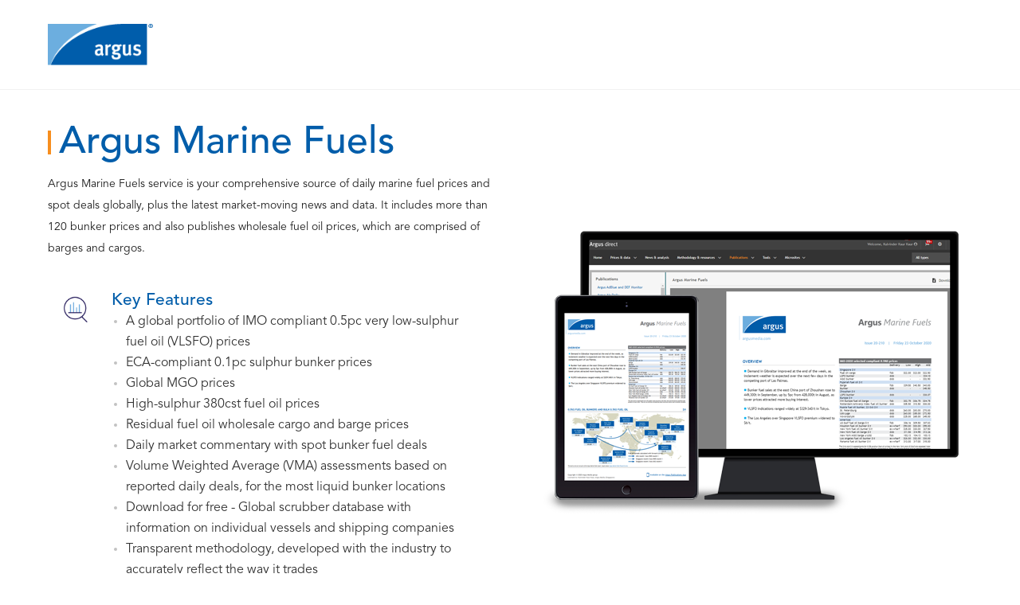

--- FILE ---
content_type: text/html; charset=utf-8
request_url: https://view.argusmedia.com/APAC-EMD-2020-10-PRO-Argus-Marine-Fuels_01-Argus-Marine-Fuels.html
body_size: 16453
content:

<!DOCTYPE html>
<html>
  <head>
        <title>Argus Marine Fuels</title>
        <!-- Other Meta Tags -->
        <meta charset="utf-8">
        <meta content="width=device-width, minimal-ui, initial-scale=1.0, maximum-scale=1.0, user-scalable=0" name="viewport">
        <meta name="robots" content="index, nofollow">

		<!-- Global site tag (gtag.js) - Google Analytics -->

<script async src="https://www.googletagmanager.com/gtag/js?id=UA-2788383-1"></script>

<script>

  window.dataLayer = window.dataLayer || [];

  function gtag(){dataLayer.push(arguments);}

  gtag('js', new Date());

 

  gtag('config', 'UA-2788383-1');

</script>

<!-- Google Tag Manager -->

<script>(function(w,d,s,l,i){w[l]=w[l]||[];w[l].push({'gtm.start':

new Date().getTime(),event:'gtm.js'});var f=d.getElementsByTagName(s)[0],

j=d.createElement(s),dl=l!='dataLayer'?'&l='+l:'';j.async=true;j.src=

'https://www.googletagmanager.com/gtm.js?id='+i+dl;f.parentNode.insertBefore(j,f);

})(window,document,'script','dataLayer','GTM-K9CTQX');</script>

<!-- End Google Tag Manager -->


		
         <link rel="icon" href="https://view.argusmedia.com/rs/584-BUW-606/images/1530185061494_favicon.png" type="image/x-icon">
         <link href="https://view.argusmedia.com/rs/584-BUW-606/images/bootstrap.minV2.css" rel="stylesheet">
         <link href="https://stackpath.bootstrapcdn.com/font-awesome/4.7.0/css/font-awesome.min.css" rel="stylesheet">
         <link href="https://view.argusmedia.com/rs/584-BUW-606/images/Argus-media.css" rel="stylesheet">
        
         <link href="https://fonts.googleapis.com/css?family=Roboto:100,100i,300,300i,400,400i,500,500i,700,700i,900,900i&amp;display=swap" rel="stylesheet">
         <!--meta variables starts here-->
         <!--header section starts here-->


<!--header section ends here-->
<!--Banner section1 starts here-->








<!--Banner section1 ends here-->

<!--Banner section2 starts here-->







<!--Banner section2 ends here-->
<!--Banner3 starts here-->



<!--Banner3 ends here-->
<!--section1 starts here-->







<!--section1 ends here-->
<!--section2 starts here-->


<!--section2 ends here-->
<!--section3 starts here-->


<!--section3 ends here-->
<!--section4 starts here-->






<!--section4 ends here-->
<!--section5 starts here-->



<!--section5 ends here-->
<!--section6 starts here-->


<!--section6 ends here-->
<!--section7 starts here-->



<!--section7 ends here-->
<!--section8 starts here-->


<!--section8 ends here-->
<!--section9 starts here-->


<!--section9 ends here-->
<!--section10 starts here-->


<!--section10 ends here-->
<!--section11 starts here-->




<!--section11 ends here-->
<!--section12 starts here-->




<!--section12 ends here-->
<!--section13 starts here-->




<!--section13 ends here-->

<!--section14 starts here-->




<!--section14 ends here-->
<!--section15 starts here-->




<!--section15 ends here-->
<!--section16 starts here-->


<!--section16 ends here-->
<!--section17 starts here-->


<!--section17 ends here-->
<!--footer1 starts here-->


<!--footer1 ends here-->
<!--footer2 starts here-->


<!--footer2 ends here-->
<!--ordersection1-->

























         <!--meta variables ends here-->
    <style>
	ul{
	 padding-left:18px;
	}
     ul li{ font-family: 'AvenirLTStd-Book';
    font-size: 20px;
    line-height: 30px;
       color: #1F1F1F;
	   
	   }
	  
	.banner1 ul li,.banner2 ul li,.banner3 ul li,.banner2 ul li{color:#ffffff;}
	.rightContent ul li {
	 font-size: 16px;
    line-height: 26px;
       color: #c2c2c2;
	   padding-left:0px !important;
	   }
	.section2 ul,.section12 ul{margin-bottom:25px;}
      .section5 ul li,.section7 ul li,.section12 ul li,.section13 ul li,.section14 ul li,.section15 ul li,.section16 ul li,.section11 ul li{color:#ffffff;}
      </style>
         <style>
        .allSec{display:flex;flex-direction: column;}
        
        .header{background-color:#ffffff;display:block; order : 1;}
         
        .banner1{
            background-image:url('https://view.argusmedia.com/rs/584-BUW-606/images/argus-direct-app.png');
            background-position:center center;
            background-repeat:no-repeat;
            background-size:cover;
            display:none;
            position:relative;
            order: 2;
        }
        
        .banner1 .banner1LeftBtn{
            display:none;
        }
        .hero2_full_width .leftContentSec{
            width:100% !important;
        }
        .hero2_full_width .rightFormSec{
            display:none;
        }
         
         .colorOverLay1{bottom: 0;
            left: 0;
            opacity: 0.7;
            position: absolute;
            right: 0;
            top: 0;
            z-index: 0;background-color:#005daa;
        }
    .banner1 .formContainer{background-color:#ffffff;}
    .banner2 .formContainer{background-color:#ffffff;}
    .orangeBox{background-color:#F78E1E;}
    
    
    .banner2{
        background-image:url('https://view.argusmedia.com/rs/584-BUW-606/images/argus-direct-app.png');
        background-position:center center;
        background-repeat:no-repeat;
        background-size:cover;
        display:none;
        position:relative;
        order: 3;
    }
    
    .colorOverLay2{
        bottom: 0;
        left: 0;
        opacity: 0.7;
        position: absolute;
        right: 0;
        top: 0;
        z-index: 0;
        background-color:#1E1F1F;
    }
    
    .hero2_full_width2 .left2contentSec{width:100% !important;}
    .hero2_full_width2 .right2formSec{display:none;}
    .banner2-icons .leftIcon{display:none;}
    .banner2-icons .rightContent{padding-left:0px;}

    .banner3{
        background-image:url('https://view.argusmedia.com/rs/584-BUW-606/images/argus-direct-app.png');
        background-position:center center;
        background-repeat:no-repeat;
        background-size:cover;
        display:block;
        position:relative;
        order: 4;
    }

    .colorOverLay3{bottom: 0;
    left: 0;
    opacity: 0.7;
    position: absolute;
    right: 0;
    top: 0;
    z-index: 0;background-color:#1E1F1F;}
    .section1{background-color:#ffffff;display:none;order:5;}
    #sec1-left-headline{display:none;}
    .sec1listIcon1{display:none;}  
    .sec1listIcon2{display:none;}
    .sec1listIcon3{display:none;}
    .sec1listIcon4{display:none;}
    
    
    
    
    .section2{background-color:#f7f7f7;display:none;order:6;}
    .section3{background-color:#ffffff;display:none;order:7;}
    .section4{background-color:#f7f7f7;display:none;order:8;}
    .sec4list1{display:none !important;}
    .sec4list2{display:none !important;}
    .sec4list3{display:none !important;}
    .sec4list4{display:none !important;}   
    
    .section5{background-image:url('https://view.argusmedia.com/rs/584-BUW-606/images/argus-direct-app.png');background-position:center center;background-repeat:no-repeat;background-size:cover;display:none;position:relative;order:9;}
    
    .colorOverLay5{bottom: 0;
    left: 0;
    opacity: 0.7;
    position: absolute;
    right: 0;
    top: 0;
    z-index: 0;background-color:#21016B;}
    
    .section6{background-color:#ffffff;display:none;order:10;}
    .section7{background-image:url('https://view.argusmedia.com/rs/584-BUW-606/images/argus-direct-app.png');background-position:center center;background-repeat:no-repeat;background-size:cover;display:none;position:relative;order:11;}
    .colorOverLay7{bottom: 0;
    left: 0;
    opacity: 0.7;
    position: absolute;
    right: 0;
    top: 0;
    z-index: 0;background-color:#005DAA;}
    
    
    .section8{background-color:#ffffff;display:block;order:1;}
    .section9{background-color:#f7f7f7; display:none;order:13;}
    .section10{background-color:#ffffff; display:none;order:14;}
    
    .section11{background-image:url('https://view.argusmedia.com/rs/584-BUW-606/images/Layer 513.png');background-position:center center;background-repeat:no-repeat;background-size:cover;display:none;position:relative;order:15;}
    .colorOverLay11{bottom: 0;
    left: 0;
    opacity: 0.7;
    position: absolute;
    right: 0;
    top: 0;
    z-index: 0;background-color:#282E33;}
    .sec11rightBlueBox{background-color:rgba(33,1,107,0.5);}
    
    
    .section12{background-image:url('https://view.argusmedia.com/rs/584-BUW-606/images/Layer 513.png');background-position:center center;background-repeat:no-repeat;background-size:cover;display:none;position:relative;order:16;}
    .colorOverLay12{bottom: 0;
    left: 0;
    opacity: 0.7;
    position: absolute;
    right: 0;
    top: 0;
    z-index: 0;background-color:#183345;}
    
    .section13{background-image:url('https://view.argusmedia.com/rs/584-BUW-606/images/Layer 513.png');background-position:center center;background-repeat:no-repeat;background-size:cover;display:none;position:relative;order:17;background-color:#005DAA;}
    .colorOverLay13{bottom: 0;
    left: 0;
    opacity: 0.7;
    position: absolute;
    right: 0;
    top: 0;
    z-index: 0;}
    
    .sec13rightImage{position:absolute;background-image:url('https://placehold.it/700x590'); height: 100%;
    background-size: cover;
    background-repeat: no-repeat;
    position: absolute;
    width: 50%;
    left: 0;background-position: center center;}
    
    .section14
    {
    background-image:url('https://view.argusmedia.com/rs/584-BUW-606/images/Layer 513.png');background-position:center center;background-repeat:no-repeat;background-size:cover;display:none;position:relative;order:18;background-color:#3F247F;
    }
    .colorOverLay14{bottom: 0;
    left: 0;
    opacity: 0.7;
    position: absolute;
    right: 0;
    top: 0;
    z-index: 0;}
    .sec14rightImage{position:absolute;background-image:url('https://placehold.it/700x590'); height: 100%;
    background-size: cover;
    background-repeat: no-repeat;
    position: absolute;
    width: 50%;
    right: 0;    background-position: center center;}
    
    .section15{background-image:url('https://view.argusmedia.com/rs/584-BUW-606/images/Layer 513.png');background-position:center center;background-repeat:no-repeat;background-size:cover;display:none;position:relative;order:19;background-color:#005DAA;}
    .colorOverLay15{bottom: 0;
    left: 0;
    opacity: 0.7;
    position: absolute;
    right: 0;
    top: 0;
    z-index: 0;}
    .section16{background-color:#21016B;display:none;order:20;}
    
    .section17{background-color:#ffffff;display:none;order:21;}
    .footer1{background-color:#0f0f0f;display:block;order: 22;}
    .footer2{background-color:#0f0f0f;display:none; order : 23}
    
         </style>
    <!-- The script tag should live in the head of your page if at all possible -->
<script type="text/javascript" async src="https://play.vidyard.com/embed/v4.js"></script>
<link rel="shortcut icon" href="/favicon.ico" type="image/x-icon" >
<link rel="icon" href="/favicon.ico" type="image/x-icon" >


<style>.mktoGen.mktoImg {display:inline-block; line-height:0;}</style>
    </head>
    <body id="bodyId">
	
	<!-- Google Tag Manager (noscript) -->

<noscript><iframe src="https://www.googletagmanager.com/ns.html?id=GTM-K9CTQX"

height="0" width="0" style="display:none;visibility:hidden"></iframe></noscript>

<!-- End Google Tag Manager (noscript) -->
        <!--header start here-->
        <section class="header">
            <div class="container">
                <div class="col-lg-12 col-md-12 col-xs-12 col-sm-12 nopad">
                    <div class="mktoText" id="header-logo-new">
                        <a href="https://www.argusmedia.com/en" target="_blank">
                         <img src="https://view.argusmedia.com/rs/584-BUW-606/images/argus_final_logo.png" alt=""></a>
                    </div>
                </div>
            </div>
        </section>
        <!--header ends here-->
        
        <!--banner section1 starts here-->
        <section class="banner1 banner">
            <span class="colorOverLay1"></span>
            <div class="container">
                <div class="col-lg-12 col-md-12 col-xs-12 col-sm-12 nopad hero2_full_width">
                    <div class="col-lg-6 col-md-6 col-xs-12 col-sm-12 nopad pull-right rightFormSec">
                        <div class="formContainer">
                            <div class="mktoText" id="banner1-form-headline">
                                <h4>Lorem Ipsum Dolor Sit Amet</h4>
                                <p>Optio cumque nihil impedit quo minus id</p>
                            </div>
                            <div class="mktoForm" id="banner-insert-form">
                            </div>
                        </div>
                    </div>
                    <div class="col-lg-6 col-md-6 col-xs-12 col-sm-12 nopad pull-left leftContentSec">
                        <div>
                            <div class="mktoText" id="banner1-left-headline">
                                <h1 class="orangeLine">Porta Lorem Berouis</h1>
                            </div>
                            <div class="mktoText" id="banner1-left-content">
                                <p>Neque porro quisquam est, qui dolorem ipsum quia dolor sit amet, consectetur, adipisci velit, sed quia non numquam eius modi tempora incidunt ut labore et dolore magnam aliquam quaerat voluptatem.</p>
                            </div>
                            <div class="banner1LeftBtn">
                            <div class="mktoText" id="banner1-left-cta-btn">
                                <a href="#" target="_blank" class="btn2">Learn More</a>
                            </div>
                            </div>
                        </div>
                    </div>
                </div>
            </div>  
        </section>
        <!--banner section1 ends here-->
        <!--banner2 starts here-->
        <section class="banner2 banner clearfix">
            <span class="colorOverLay2"></span>
            <div class="container">
                <div class="col-lg-12 col-md-12 col-xs-12 col-sm-12 nopad hero2_full_width2">
                    <div class="col-lg-6 col-md-6 col-xs-12 col-sm-12 nopad pull-right right2formSec">
                        <div class="formContainer">
                            <div class="mktoText" id="banner2-form-headline">
                                <h4>Lorem Ipsum Dolor Sit Amet</h4>
                                <p>Optio cumque nihil impedit quo minus id</p>
                            </div>
                            <div class="mktoForm" id="banner2-insert-form">
                            </div>
                        </div>
                    </div>
                    <div class="col-lg-6 col-md-6 col-xs-12 col-sm-12 nopad pull-left left2contentSec">
                        <div>
                            <div class="mktoText" id="banner2-left-headline">
                                <h1 class="orangeLine">Porta Lorem Berouis</h1>
                            </div>
                            <div class="mktoText" id="banner2-left-content">
                                <p>Neque porro quisquam est, qui dolorem ipsum quia dolor sit amet, consectetur, adipisci velit, sed quia non numquam eius modi tempora incidunt ut labore et dolore magnam aliquam quaerat voluptatem.</p>
                            </div>
                            <div class="banner2-icons">
                                <div class="listItem clearfix">
                                <div class="mktoText" id="banner2-left-icon-section1">
                                    <div class="leftIcon">
                                        <div class="whiteCircle">
                                        
                                            <img src="https://view.argusmedia.com/rs/584-BUW-606/images/Icone1-block5 copy 4.png">
                                        </div>
                                    </div>
                                    <div class="rightContent">
                                        <h5>Lorem Ipsum Dolor</h5>
                                        <p>Ipsum ut perspatis unde omnis iste natus error sit volupta tem accus antium dolor emque lantim aperiam.</p>
                                    </div>
                                    </div>
                                </div>
                                <div class="listItem clearfix">
                                <div class="mktoText" id="banner2-left-icon-section2">
                                    <div class="leftIcon">
                                        <div class="whiteCircle">
                                            <img src="https://view.argusmedia.com/rs/584-BUW-606/images/Icone2-block5 copy 4.png">
                                        </div>
                                    </div>
                                    <div class="rightContent">
                                        <h5>Lorem Ipsum Dolor</h5>
                                        <p>Ipsum ut perspatis unde omnis iste natus error sit volupta tem accus antium dolor emque lantim aperiam.</p>
                                    </div>
                                </div>
                                </div>
                                <div class="listItem clearfix">
                                <div class="mktoText" id="banner2-left-icon-section3">
                                    <div class="leftIcon">
                                        <div class="whiteCircle">
                                            <img src="https://view.argusmedia.com/rs/584-BUW-606/images/Icone1-block5 copy 4.png">
                                        </div>
                                    </div>
                                    <div class="rightContent">
                                        <h5>Lorem Ipsum Dolor</h5>
                                        <p>Ipsum ut perspatis unde omnis iste natus error sit volupta tem accus antium dolor emque lantim aperiam.</p>
                                    </div>
                                    </div>
                                </div>
                            </div>
                        </div>
                    </div>
                </div>
            </div>  
        </section>
        <!--banner2 ends here-->
        <!--banner section3 starts here-->
        <section class="banner3 banner clearfix">
            <span class="colorOverLay3"></span>
            <div class="container">
                <div class="col-lg-12 col-md-12 col-xs-12 col-sm-12 nopad">
                    <div class="col-lg-12 col-md-12 col-xs-12 col-sm-12 nopad">
                        <div class="mktoText" id="banner3-left-headline"><h1 class="orangeLine"><span style="font-size: 40px;">Request for more information on Argus Marine Fuels</span><br /></h1></div>
                        <div class="mktoText" id="banner3-left-content"><p>Speak to us for more information about the report or to request for a short trial. We will be pleased to assist you.&nbsp;</p></div>
                        <div class="formContainer1">
                            
                            <div class="mktoForm" id="banner3-insert-form"><div id='lpeCDiv_1503455' class='lpeCElement APAC-EMD-2020-10-PRO-Argus_Marine_Fuels01-MC3-MQL-Request_callback_on_Argus_Marine_Fuels'><span class='lpContentsItem formSpan'>
<script src="/js/forms2/js/forms2.min.js"></script>
<form class="mktoForm" id="mktoForm_20791">
</form>
<script>
  (function (){
    var formDescriptor = {"Id":20791,"Vid":20791,"Status":"approved","Name":"APAC-EMD-2020-10-PRO-Argus Marine Fuels Americas Deals.01-MC3-MQL-Request callback on Argus Marine Fuels","Description":"","Layout":"left","GutterWidth":10,"OffsetWidth":10,"HasTwoButtons":true,"SubmitLabel":"Submit","ResetLabel":"Clear","ButtonLocation":"120","LabelWidth":100,"FieldWidth":150,"ToolTipType":"none","FontFamily":"Helvetica, Arial, sans-serif","FontSize":"13px","FontColor":"#333","FontUrl":null,"LineMargin":10,"ProcessorVersion":2,"CreatedByUserid":6390,"ProcessOptions":{"language":"English","locale":"en_US","profiling":{"isEnabled":false,"numberOfProfilingFields":3,"alwaysShowFields":[]},"socialSignOn":{"isEnabled":false,"enabledNetworks":[],"cfId":null,"codeSnippet":""}},"EnableDeferredMode":0,"ButtonType":null,"ButtonImageUrl":null,"ButtonText":null,"ButtonSubmissionText":"Please Wait","ButtonStyle":{"id":11,"className":"mktoSimple","css":".mktoForm .mktoButtonWrap.mktoSimple .mktoButton {\ncolor:#fff;\nborder:1px solid #75ae4c;\npadding:0.4em 1em;\nfont-size:1em;\nbackground-color:#99c47c;\nbackground-image: -webkit-gradient(linear, left top, left bottom, from(#99c47c), to(#75ae4c));\nbackground-image: -webkit-linear-gradient(top, #99c47c, #75ae4c);\nbackground-image: -moz-linear-gradient(top, #99c47c, #75ae4c);\nbackground-image: linear-gradient(to bottom, #99c47c, #75ae4c);\n}\n.mktoForm .mktoButtonWrap.mktoSimple .mktoButton:hover {\nborder:1px solid #447f19;\n}\n.mktoForm .mktoButtonWrap.mktoSimple .mktoButton:focus {\noutline:none;\nborder:1px solid #447f19;\n}\n.mktoForm .mktoButtonWrap.mktoSimple .mktoButton:active{\nbackground-color:#75ae4c;\nbackground-image: -webkit-gradient(linear, left top, left bottom, from(#75ae4c), to(#99c47c));\nbackground-image: -webkit-linear-gradient(top, #75ae4c, #99c47c);\nbackground-image: -moz-linear-gradient(top, #75ae4c, #99c47c);\nbackground-image: linear-gradient(to bottom, #75ae4c, #99c47c);\n}\n","buttonColor":null},"ThemeStyle":{"id":2,"displayOrder":1,"name":"Simple","backgroundColor":"#FFF","layout":"left","fontFamily":"Helvetica, Arial, sans-serif","fontSize":"13px","fontColor":"#333","offsetWidth":10,"gutterWidth":10,"labelWidth":100,"fieldWidth":150,"lineMargin":10,"useBackgroundColorOnPreview":false,"css":".mktoForm fieldset.mkt3-formEditorFieldContainer{border: solid 1px gray;}.mktoForm fieldset.mkt3-formEditorFieldContainer legend{padding:0 1em;}","href":"css\/forms2-theme-simple.css","buttonStyleId":11},"ThemeStyleOverride":"\/* Add your custom CSS below *\/\n.mktoForm .mktoHtmlText {    width: auto !important;}\n\n.mktoLabel { color: #fff !important; }\n","FormFollowup":"\/\/view.argusmedia.com\/APAC-EMD-2020-10-PRO-Argus-Marine-Fuels_Thank-you-landing-page.html","rows":[[{"Id":237469,"Name":"FirstName","IsRequired":true,"Datatype":"string","Maxlength":255,"InputLabel":"","InputInitialValue":"","InputSourceChannel":"constant","LabelWidth":0,"PlaceholderText":"First name","ValidationMessage":"This field is required."},{"Id":237470,"Name":"LastName","IsRequired":true,"Datatype":"string","Maxlength":255,"InputLabel":"","InputInitialValue":"","InputSourceChannel":"constant","LabelWidth":0,"PlaceholderText":"Last name","ValidationMessage":"This field is required."},{"Id":237472,"Name":"Phone","IsRequired":true,"Datatype":"phone","Maxlength":255,"InputLabel":"","InputInitialValue":"","InputSourceChannel":"constant","LabelWidth":0,"ProfilingFieldNumber":0,"PlaceholderText":"Phone number","ValidationMessage":"Must be a phone number. \u003Cspan class='mktoErrorDetail'\u003E503-555-1212\u003C\/span\u003E"}],[{"Id":237479,"Name":"Title","IsRequired":true,"Datatype":"string","Maxlength":255,"InputLabel":"","InputInitialValue":"","InputSourceChannel":"constant","LabelWidth":0,"ProfilingFieldNumber":0,"PlaceholderText":"Job Title","ValidationMessage":"This field is required."},{"Id":237471,"Name":"Company","IsRequired":true,"Datatype":"string","Maxlength":255,"InputLabel":"","InputInitialValue":"","InputSourceChannel":"constant","VisibleRows":4,"LabelWidth":0,"ProfilingFieldNumber":0,"PlaceholderText":"Company name","ValidationMessage":"This field is required."},{"Id":237480,"Name":"Department","IsRequired":true,"Datatype":"string","Maxlength":255,"InputLabel":"","InputInitialValue":"","InputSourceChannel":"constant","LabelWidth":0,"ProfilingFieldNumber":0,"PlaceholderText":"Department","ValidationMessage":"This field is required."}],[{"Id":237468,"Name":"Email","IsRequired":true,"Datatype":"email","Maxlength":255,"InputLabel":"","InputInitialValue":"","InputSourceChannel":"constant","LabelWidth":0,"PlaceholderText":"Company email","ValidationMessage":"Must be valid email. \u003Cspan class='mktoErrorDetail'\u003Eexample@yourdomain.com\u003C\/span\u003E"},{"Id":237473,"Name":"Country","IsRequired":true,"Datatype":"picklist","Maxlength":255,"PicklistValues":[{"label":"Country...","value":"","selected":true,"isDefault":true},{"label":"United States","value":"United States"},{"label":"Afghanistan","value":"Afghanistan"},{"label":"Aland Islands","value":"Aland Islands"},{"label":"Albania","value":"Albania"},{"label":"Algeria","value":"Algeria"},{"label":"American Samoa","value":"American Samoa"},{"label":"Andorra","value":"Andorra"},{"label":"Angola","value":"Angola"},{"label":"Anguilla","value":"Anguilla"},{"label":"Antarctica","value":"Antarctica"},{"label":"Antigua and Barbuda","value":"Antigua and Barbuda"},{"label":"Argentina","value":"Argentina"},{"label":"Armenia","value":"Armenia"},{"label":"Aruba","value":"Aruba"},{"label":"Australia","value":"Australia"},{"label":"Austria","value":"Austria"},{"label":"Azerbaijan","value":"Azerbaijan"},{"label":"Bahamas","value":"Bahamas"},{"label":"Bahrain","value":"Bahrain"},{"label":"Bangladesh","value":"Bangladesh"},{"label":"Barbados","value":"Barbados"},{"label":"Belarus","value":"Belarus"},{"label":"Belgium","value":"Belgium"},{"label":"Belize","value":"Belize"},{"label":"Benin","value":"Benin"},{"label":"Bermuda","value":"Bermuda"},{"label":"Bhutan","value":"Bhutan"},{"label":"Bolivia","value":"Bolivia"},{"label":"Bonaire, Saint Eustatius and Saba","value":"Bonaire, Saint Eustatius and Saba"},{"label":"Bosnia and Herzegovina","value":"Bosnia and Herzegovina"},{"label":"Botswana","value":"Botswana"},{"label":"Bouvet Island","value":"Bouvet Island"},{"label":"Brazil","value":"Brazil"},{"label":"British Indian Ocean Territory","value":"British Indian Ocean Territory"},{"label":"Brunei Darussalam","value":"Brunei Darussalam"},{"label":"Bulgaria","value":"Bulgaria"},{"label":"Burkina Faso","value":"Burkina Faso"},{"label":"Burundi","value":"Burundi"},{"label":"Cambodia","value":"Cambodia"},{"label":"Cameroon","value":"Cameroon"},{"label":"Canada","value":"Canada"},{"label":"Canary Islands","value":"Canary Islands"},{"label":"Cape Verde","value":"Cape Verde"},{"label":"Cayman Islands","value":"Cayman Islands"},{"label":"Central African Republic","value":"Central African Republic"},{"label":"Ceuta and Melilla","value":"Ceuta and Melilla"},{"label":"Chad","value":"Chad"},{"label":"Chile","value":"Chile"},{"label":"China","value":"China"},{"label":"Christmas Island","value":"Christmas Island"},{"label":"Cocos (Keeling) Islands","value":"Cocos (Keeling) Islands"},{"label":"Colombia","value":"Colombia"},{"label":"Comoros","value":"Comoros"},{"label":"Congo, Democratic Republic of","value":"Congo, Democratic Republic of"},{"label":"Congo, Republic of","value":"Congo, Republic of"},{"label":"Cook Islands","value":"Cook Islands"},{"label":"Costa Rica","value":"Costa Rica"},{"label":"Cote d'Ivoire","value":"Cote d'Ivoire"},{"label":"Croatia\/Hrvatska","value":"Croatia\/Hrvatska"},{"label":"Cuba","value":"Cuba"},{"label":"Cura\u00e7ao","value":"Cura\u00e7ao"},{"label":"Cyprus","value":"Cyprus"},{"label":"Czech Republic","value":"Czech Republic"},{"label":"Denmark","value":"Denmark"},{"label":"Djibouti","value":"Djibouti"},{"label":"Dominica","value":"Dominica"},{"label":"Dominican Republic","value":"Dominican Republic"},{"label":"East Timor","value":"East Timor"},{"label":"Ecuador","value":"Ecuador"},{"label":"Egypt","value":"Egypt"},{"label":"El Salvador","value":"El Salvador"},{"label":"Equatorial Guinea","value":"Equatorial Guinea"},{"label":"Eritrea","value":"Eritrea"},{"label":"Estonia","value":"Estonia"},{"label":"Ethiopia","value":"Ethiopia"},{"label":"Falkland Islands","value":"Falkland Islands"},{"label":"Faroe Islands","value":"Faroe Islands"},{"label":"Fiji","value":"Fiji"},{"label":"Finland","value":"Finland"},{"label":"France","value":"France"},{"label":"French Guiana","value":"French Guiana"},{"label":"French Polynesia","value":"French Polynesia"},{"label":"French Southern Territories","value":"French Southern Territories"},{"label":"Gabon","value":"Gabon"},{"label":"Gambia","value":"Gambia"},{"label":"Georgia","value":"Georgia"},{"label":"Germany","value":"Germany"},{"label":"Ghana","value":"Ghana"},{"label":"Gibraltar","value":"Gibraltar"},{"label":"Greece","value":"Greece"},{"label":"Greenland","value":"Greenland"},{"label":"Grenada","value":"Grenada"},{"label":"Guadeloupe","value":"Guadeloupe"},{"label":"Guam","value":"Guam"},{"label":"Guatemala","value":"Guatemala"},{"label":"Guernsey","value":"Guernsey"},{"label":"Guinea","value":"Guinea"},{"label":"Guinea-Bissau","value":"Guinea-Bissau"},{"label":"Guyana","value":"Guyana"},{"label":"Haiti","value":"Haiti"},{"label":"Heard and McDonald Islands","value":"Heard and McDonald Islands"},{"label":"Holy See (City Vatican State)","value":"Holy See (City Vatican State)"},{"label":"Honduras","value":"Honduras"},{"label":"Hong Kong","value":"Hong Kong"},{"label":"Hungary","value":"Hungary"},{"label":"Iceland","value":"Iceland"},{"label":"India","value":"India"},{"label":"Indonesia","value":"Indonesia"},{"label":"Iran (Islamic Republic of)","value":"Iran (Islamic Republic of)"},{"label":"Iraq","value":"Iraq"},{"label":"Ireland","value":"Ireland"},{"label":"Isle of Man","value":"Isle of Man"},{"label":"Israel","value":"Israel"},{"label":"Italy","value":"Italy"},{"label":"Jamaica","value":"Jamaica"},{"label":"Japan","value":"Japan"},{"label":"Jersey","value":"Jersey"},{"label":"Jordan","value":"Jordan"},{"label":"Kazakhstan","value":"Kazakhstan"},{"label":"Kenya","value":"Kenya"},{"label":"Kiribati","value":"Kiribati"},{"label":"Korea, Democratic People's Republic","value":"Korea, Democratic People's Republic"},{"label":"Korea, Republic of","value":"Korea, Republic of"},{"label":"Kosovo","value":"Kosovo"},{"label":"Kuwait","value":"Kuwait"},{"label":"Kyrgyzstan","value":"Kyrgyzstan"},{"label":"Lao People's Democratic Republic","value":"Lao People's Democratic Republic"},{"label":"Latvia","value":"Latvia"},{"label":"Lebanon","value":"Lebanon"},{"label":"Lesotho","value":"Lesotho"},{"label":"Liberia","value":"Liberia"},{"label":"Libya","value":"Libya"},{"label":"Liechtenstein","value":"Liechtenstein"},{"label":"Lithuania","value":"Lithuania"},{"label":"Luxembourg","value":"Luxembourg"},{"label":"Macau","value":"Macau"},{"label":"Macedonia","value":"Macedonia"},{"label":"Madagascar","value":"Madagascar"},{"label":"Malawi","value":"Malawi"},{"label":"Malaysia","value":"Malaysia"},{"label":"Maldives","value":"Maldives"},{"label":"Mali","value":"Mali"},{"label":"Malta","value":"Malta"},{"label":"Marshall Islands","value":"Marshall Islands"},{"label":"Martinique","value":"Martinique"},{"label":"Mauritania","value":"Mauritania"},{"label":"Mauritius","value":"Mauritius"},{"label":"Mayotte","value":"Mayotte"},{"label":"Mexico","value":"Mexico"},{"label":"Micronesia, Federal State of","value":"Micronesia, Federal State of"},{"label":"Moldova, Republic of","value":"Moldova, Republic of"},{"label":"Monaco","value":"Monaco"},{"label":"Mongolia","value":"Mongolia"},{"label":"Montenegro","value":"Montenegro"},{"label":"Montserrat","value":"Montserrat"},{"label":"Morocco","value":"Morocco"},{"label":"Mozambique","value":"Mozambique"},{"label":"Myanmar (Burma)","value":"Myanmar (Burma)"},{"label":"Namibia","value":"Namibia"},{"label":"Nauru","value":"Nauru"},{"label":"Nepal","value":"Nepal"},{"label":"Netherlands","value":"Netherlands"},{"label":"Netherlands Antilles (Deprecated)","value":"Netherlands Antilles (Deprecated)"},{"label":"New Caledonia","value":"New Caledonia"},{"label":"New Zealand","value":"New Zealand"},{"label":"Nicaragua","value":"Nicaragua"},{"label":"Niger","value":"Niger"},{"label":"Nigeria","value":"Nigeria"},{"label":"Niue","value":"Niue"},{"label":"Norfolk Island","value":"Norfolk Island"},{"label":"Northern Mariana Islands","value":"Northern Mariana Islands"},{"label":"Norway","value":"Norway"},{"label":"Oman","value":"Oman"},{"label":"Pakistan","value":"Pakistan"},{"label":"Palau","value":"Palau"},{"label":"Palestinian Territories","value":"Palestinian Territories"},{"label":"Panama","value":"Panama"},{"label":"Papua New Guinea","value":"Papua New Guinea"},{"label":"Paraguay","value":"Paraguay"},{"label":"Peru","value":"Peru"},{"label":"Philippines","value":"Philippines"},{"label":"Pitcairn Island","value":"Pitcairn Island"},{"label":"Poland","value":"Poland"},{"label":"Portugal","value":"Portugal"},{"label":"Puerto Rico","value":"Puerto Rico"},{"label":"Qatar","value":"Qatar"},{"label":"Reunion Island","value":"Reunion Island"},{"label":"Romania","value":"Romania"},{"label":"Russian Federation","value":"Russian Federation"},{"label":"Rwanda","value":"Rwanda"},{"label":"Saint Barth\u00e9lemy","value":"Saint Barth\u00e9lemy"},{"label":"Saint Helena","value":"Saint Helena"},{"label":"Saint Kitts and Nevis","value":"Saint Kitts and Nevis"},{"label":"Saint Lucia","value":"Saint Lucia"},{"label":"Saint Martin","value":"Saint Martin"},{"label":"Saint Vincent and the Grenadines","value":"Saint Vincent and the Grenadines"},{"label":"Samoa","value":"Samoa"},{"label":"San Marino","value":"San Marino"},{"label":"Sao Tome and Principe","value":"Sao Tome and Principe"},{"label":"Saudi Arabia","value":"Saudi Arabia"},{"label":"Senegal","value":"Senegal"},{"label":"Serbia","value":"Serbia"},{"label":"Serbia and Montenegro (Deprecated)","value":"Serbia and Montenegro (Deprecated)"},{"label":"Seychelles","value":"Seychelles"},{"label":"Sierra Leone","value":"Sierra Leone"},{"label":"Singapore","value":"Singapore"},{"label":"Sint Maarten","value":"Sint Maarten"},{"label":"Slovak Republic","value":"Slovak Republic"},{"label":"Slovenia","value":"Slovenia"},{"label":"Solomon Islands","value":"Solomon Islands"},{"label":"Somalia","value":"Somalia"},{"label":"South Africa","value":"South Africa"},{"label":"South Georgia","value":"South Georgia"},{"label":"South Sudan","value":"South Sudan"},{"label":"Spain","value":"Spain"},{"label":"Sri Lanka","value":"Sri Lanka"},{"label":"St. Pierre and Miquelon","value":"St. Pierre and Miquelon"},{"label":"Sudan","value":"Sudan"},{"label":"Suriname","value":"Suriname"},{"label":"Svalbard and Jan Mayen Islands","value":"Svalbard and Jan Mayen Islands"},{"label":"Swaziland","value":"Swaziland"},{"label":"Sweden","value":"Sweden"},{"label":"Switzerland","value":"Switzerland"},{"label":"Syrian Arab Republic","value":"Syrian Arab Republic"},{"label":"Taiwan","value":"Taiwan"},{"label":"Tajikistan","value":"Tajikistan"},{"label":"Tanzania","value":"Tanzania"},{"label":"Thailand","value":"Thailand"},{"label":"Togo","value":"Togo"},{"label":"Tokelau","value":"Tokelau"},{"label":"Tonga","value":"Tonga"},{"label":"Trinidad and Tobago","value":"Trinidad and Tobago"},{"label":"Tunisia","value":"Tunisia"},{"label":"Turkey","value":"Turkey"},{"label":"Turkmenistan","value":"Turkmenistan"},{"label":"Turks and Caicos Islands","value":"Turks and Caicos Islands"},{"label":"Tuvalu","value":"Tuvalu"},{"label":"Uganda","value":"Uganda"},{"label":"Ukraine","value":"Ukraine"},{"label":"United Arab Emirates","value":"United Arab Emirates"},{"label":"United Kingdom","value":"United Kingdom"},{"label":"United States","value":"United States"},{"label":"Uruguay","value":"Uruguay"},{"label":"US Minor Outlying Islands","value":"US Minor Outlying Islands"},{"label":"Uzbekistan","value":"Uzbekistan"},{"label":"Vanuatu","value":"Vanuatu"},{"label":"Venezuela","value":"Venezuela"},{"label":"Vietnam","value":"Vietnam"},{"label":"Virgin Islands (British)","value":"Virgin Islands (British)"},{"label":"Virgin Islands (USA)","value":"Virgin Islands (USA)"},{"label":"Wallis and Futuna","value":"Wallis and Futuna"},{"label":"Western Sahara","value":"Western Sahara"},{"label":"Yemen","value":"Yemen"},{"label":"Zambia","value":"Zambia"},{"label":"Zimbabwe","value":"Zimbabwe"}],"DefaultValue":[""],"InputLabel":"","InputInitialValue":"","InputSourceChannel":"constant","VisibleRows":4,"LabelWidth":0,"ProfilingFieldNumber":0,"PlaceholderText":"Country","ValidationMessage":"This field is required."},{"Id":237475,"Name":"State","Description":"State","IsRequired":true,"Datatype":"picklist","Maxlength":255,"PicklistValues":[{"label":"State...","value":"","selected":true,"isDefault":true},{"label":"Alberta","value":"AB"},{"label":"British Columbia","value":"BC"},{"label":"Manitoba","value":"MB"},{"label":"New Brunswick","value":"NB"},{"label":"Newfoundland","value":"NL"},{"label":"Northwest Territories","value":"NT"},{"label":"Nova Scotia","value":"NS"},{"label":"Nunavut","value":"NU"},{"label":"Ontario","value":"ON"},{"label":"Prince Edward Island","value":"PE"},{"label":"Quebec","value":"QC"},{"label":"Saskatchewan","value":"SK"},{"label":"Yukon","value":"YT"},{"label":"Alabama","value":"AL"},{"label":"Alaska","value":"AK"},{"label":"Arizona","value":"AZ"},{"label":"Arkansas","value":"AR"},{"label":"California","value":"CA"},{"label":"Colorado","value":"CO"},{"label":"Connecticut","value":"CT"},{"label":"Delaware","value":"DE"},{"label":"District of Columbia","value":"DC"},{"label":"Florida","value":"FL"},{"label":"Georgia","value":"GA"},{"label":"Hawaii","value":"HI"},{"label":"Idaho","value":"ID"},{"label":"Illinois","value":"IL"},{"label":"Indiana","value":"IN"},{"label":"Iowa","value":"IA"},{"label":"Kansas","value":"KS"},{"label":"Kentucky","value":"KY"},{"label":"Louisiana","value":"LA"},{"label":"Maine","value":"ME"},{"label":"Maryland","value":"MD"},{"label":"Massachusetts","value":"MA"},{"label":"Michigan","value":"MI"},{"label":"Minnesota","value":"MN"},{"label":"Mississippi","value":"MS"},{"label":"Missouri","value":"MO"},{"label":"Montana","value":"MT"},{"label":"Nebraska","value":"NE"},{"label":"Nevada","value":"NV"},{"label":"New Hampshire","value":"NH"},{"label":"New Jersey","value":"NJ"},{"label":"New Mexico","value":"NM"},{"label":"New York","value":"NY"},{"label":"North Carolina","value":"NC"},{"label":"North Dakota","value":"ND"},{"label":"Ohio","value":"OH"},{"label":"Oklahoma","value":"OK"},{"label":"Oregon","value":"OR"},{"label":"Pennsylvania","value":"PA"},{"label":"Puerto Rico","value":"PR"},{"label":"Rhode Island","value":"RI"},{"label":"South Carolina","value":"SC"},{"label":"South Dakota","value":"SD"},{"label":"Tennessee","value":"TN"},{"label":"Texas","value":"TX"},{"label":"Utah","value":"UT"},{"label":"Vermont","value":"VT"},{"label":"Virginia","value":"VA"},{"label":"Washington","value":"WA"},{"label":"West Virginia","value":"WV"},{"label":"Wisconsin","value":"WI"},{"label":"Wyoming","value":"WY"},{"label":"\u9ed1\u9f99\u6c5f\u7701","value":"\u9ed1\u9f99\u6c5f\u7701"},{"label":"\u5409\u6797\u7701","value":"\u5409\u6797\u7701"},{"label":"\u8fbd\u5b81\u7701","value":"\u8fbd\u5b81\u7701"},{"label":"\u5317\u4eac\u5e02","value":"\u5317\u4eac\u5e02"},{"label":"\u6cb3\u5317\u7701","value":"\u6cb3\u5317\u7701"},{"label":"\u5185\u8499\u53e4","value":"\u5185\u8499\u53e4"},{"label":"\u5c71\u897f\u7701","value":"\u5c71\u897f\u7701"},{"label":"\u5929\u6d25\u5e02","value":"\u5929\u6d25\u5e02"},{"label":"\u5b89\u5fbd\u7701","value":"\u5b89\u5fbd\u7701"},{"label":"\u798f\u5efa\u7701","value":"\u798f\u5efa\u7701"},{"label":"\u6c5f\u82cf\u7701","value":"\u6c5f\u82cf\u7701"},{"label":"\u6c5f\u897f\u7701","value":"\u6c5f\u897f\u7701"},{"label":"\u5c71\u4e1c\u7701","value":"\u5c71\u4e1c\u7701"},{"label":"\u4e0a\u6d77\u5e02","value":"\u4e0a\u6d77\u5e02"},{"label":"\u6d59\u6c5f\u7701","value":"\u6d59\u6c5f\u7701"},{"label":"\u7518\u8083\u7701","value":"\u7518\u8083\u7701"},{"label":"\u5b81\u590f\u56de\u65cf\u81ea\u6cbb\u533a","value":"\u5b81\u590f\u56de\u65cf\u81ea\u6cbb\u533a"},{"label":"\u9752\u6d77\u7701","value":"\u9752\u6d77\u7701"},{"label":"\u9655\u897f\u7701","value":"\u9655\u897f\u7701"},{"label":"\u65b0\u7586\u7ef4\u543e\u5c14\u65cf\u81ea\u6cbb\u533a","value":"\u65b0\u7586\u7ef4\u543e\u5c14\u65cf\u81ea\u6cbb\u533a"},{"label":"\u91cd\u5e86\u5e02","value":"\u91cd\u5e86\u5e02"},{"label":"\u8d35\u5dde\u7701","value":"\u8d35\u5dde\u7701"},{"label":"\u56db\u5ddd\u7701","value":"\u56db\u5ddd\u7701"},{"label":"\u897f\u85cf\u85cf\u65cf\u81ea\u6cbb\u533a","value":"\u897f\u85cf\u85cf\u65cf\u81ea\u6cbb\u533a"},{"label":"\u4e91\u5357\u7701","value":"\u4e91\u5357\u7701"},{"label":"\u5e7f\u4e1c\u7701","value":"\u5e7f\u4e1c\u7701"},{"label":"\u5e7f\u897f\u58ee\u65cf\u81ea\u6cbb\u533a","value":"\u5e7f\u897f\u58ee\u65cf\u81ea\u6cbb\u533a"},{"label":"\u6d77\u5357\u7701","value":"\u6d77\u5357\u7701"},{"label":"\u6cb3\u5357\u7701","value":"\u6cb3\u5357\u7701"},{"label":"\u6e56\u5317\u7701","value":"\u6e56\u5317\u7701"},{"label":"\u6e56\u5357\u7701","value":"\u6e56\u5357\u7701"}],"DefaultValue":[""],"InputLabel":"","InputInitialValue":"","InputSourceChannel":"constant","VisibleRows":4,"LabelWidth":0,"ProfilingFieldNumber":0,"ValidationMessage":"This field is required.","VisibilityRule":{"defaultVisibility":"hide","rules":[{"subjectField":"Country","fieldLabel":"","operator":"equal","values":["United States"],"altLabel":"State:","picklistFilterValues":[{"label":"Select State...","value":""},{"label":"Alabama","value":"AL"},{"label":"Alaska","value":"AK"},{"label":"Arizona","value":"AZ"},{"label":"Arkansas","value":"AR"},{"label":"Armed Forces Americas","value":"AA"},{"label":"Armed Forces Europe","value":"AE"},{"label":"Armed Forces Pacific","value":"AP"},{"label":"California","value":"CA"},{"label":"Colorado","value":"CO"},{"label":"Connecticut","value":"CT"},{"label":"Delaware","value":"DE"},{"label":"District of Columbia","value":"DC"},{"label":"Florida","value":"FL"},{"label":"Georgia","value":"GA"},{"label":"Hawaii","value":"HI"},{"label":"Idaho","value":"ID"},{"label":"Illinois","value":"IL"},{"label":"Indiana","value":"IN"},{"label":"Iowa","value":"IA"},{"label":"Kansas","value":"KS"},{"label":"Kentucky","value":"KY"},{"label":"Louisiana","value":"LA"},{"label":"Maine","value":"ME"},{"label":"Maryland","value":"MD"},{"label":"Massachusetts","value":"MA"},{"label":"Michigan","value":"MI"},{"label":"Minnesota","value":"MN"},{"label":"Mississippi","value":"MS"},{"label":"Missouri","value":"MO"},{"label":"Montana","value":"MT"},{"label":"Nebraska","value":"NE"},{"label":"Nevada","value":"NV"},{"label":"New Hampshire","value":"NH"},{"label":"New Jersey","value":"NJ"},{"label":"New Mexico","value":"NM"},{"label":"New York","value":"NY"},{"label":"North Carolina","value":"NC"},{"label":"North Dakota","value":"ND"},{"label":"Ohio","value":"OH"},{"label":"Oklahoma","value":"OK"},{"label":"Oregon","value":"OR"},{"label":"Pennsylvania","value":"PA"},{"label":"Puerto Rico","value":"PR"},{"label":"Rhode Island","value":"RI"},{"label":"South Carolina","value":"SC"},{"label":"South Dakota","value":"SD"},{"label":"Tennessee","value":"TN"},{"label":"Texas","value":"TX"},{"label":"Utah","value":"UT"},{"label":"Vermont","value":"VT"},{"label":"Virginia","value":"VA"},{"label":"Washington","value":"WA"},{"label":"West Virginia","value":"WV"},{"label":"Wisconsin","value":"WI"},{"label":"Wyoming","value":"WY"}]},{"subjectField":"Country","fieldLabel":"","operator":"equal","values":["Canada"],"altLabel":"Province:","picklistFilterValues":[{"label":"Select Province...","value":""},{"label":"Alberta","value":"AB"},{"label":"British Columbia","value":"BC"},{"label":"Manitoba","value":"MB"},{"label":"New Brunswick","value":"NB"},{"label":"Newfoundland","value":"NL"},{"label":"Northwest Territories","value":"NT"},{"label":"Nova Scotia","value":"NS"},{"label":"Nunavut","value":"NU"},{"label":"Ontario","value":"ON"},{"label":"Prince Edward Island","value":"PE"},{"label":"Quebec","value":"QC"},{"label":"Saskatchewan","value":"SK"},{"label":"Yukon","value":"YT"}]},{"subjectField":"Country","fieldLabel":"","operator":"equal","values":["China"],"altLabel":"","picklistFilterValues":[{"label":"\u9ed1\u9f99\u6c5f\u7701","value":"\u9ed1\u9f99\u6c5f\u7701"},{"label":"\u5409\u6797\u7701","value":"\u5409\u6797\u7701"},{"label":"\u8fbd\u5b81\u7701","value":"\u8fbd\u5b81\u7701"},{"label":"\u5317\u4eac\u5e02","value":"\u5317\u4eac\u5e02"},{"label":"\u6cb3\u5317\u7701","value":"\u6cb3\u5317\u7701"},{"label":"\u5185\u8499\u53e4","value":"\u5185\u8499\u53e4"},{"label":"\u5c71\u897f\u7701","value":"\u5c71\u897f\u7701"},{"label":"\u5929\u6d25\u5e02","value":"\u5929\u6d25\u5e02"},{"label":"\u5b89\u5fbd\u7701","value":"\u5b89\u5fbd\u7701"},{"label":"\u798f\u5efa\u7701","value":"\u798f\u5efa\u7701"},{"label":"\u6c5f\u82cf\u7701","value":"\u6c5f\u82cf\u7701"},{"label":"\u6c5f\u897f\u7701","value":"\u6c5f\u897f\u7701"},{"label":"\u5c71\u4e1c\u7701","value":"\u5c71\u4e1c\u7701"},{"label":"\u4e0a\u6d77\u5e02","value":"\u4e0a\u6d77\u5e02"},{"label":"\u6d59\u6c5f\u7701","value":"\u6d59\u6c5f\u7701"},{"label":"\u7518\u8083\u7701","value":"\u7518\u8083\u7701"},{"label":"\u5b81\u590f\u56de\u65cf\u81ea\u6cbb\u533a","value":"\u5b81\u590f\u56de\u65cf\u81ea\u6cbb\u533a"},{"label":"\u9752\u6d77\u7701","value":"\u9752\u6d77\u7701"},{"label":"\u9655\u897f\u7701","value":"\u9655\u897f\u7701"},{"label":"\u65b0\u7586\u7ef4\u543e\u5c14\u65cf\u81ea\u6cbb\u533a","value":"\u65b0\u7586\u7ef4\u543e\u5c14\u65cf\u81ea\u6cbb\u533a"},{"label":"\u91cd\u5e86\u5e02","value":"\u91cd\u5e86\u5e02"},{"label":"\u8d35\u5dde\u7701","value":"\u8d35\u5dde\u7701"},{"label":"\u56db\u5ddd\u7701","value":"\u56db\u5ddd\u7701"},{"label":"\u897f\u85cf\u85cf\u65cf\u81ea\u6cbb\u533a","value":"\u897f\u85cf\u85cf\u65cf\u81ea\u6cbb\u533a"},{"label":"\u4e91\u5357\u7701","value":"\u4e91\u5357\u7701"},{"label":"\u5e7f\u4e1c\u7701","value":"\u5e7f\u4e1c\u7701"},{"label":"\u5e7f\u897f\u58ee\u65cf\u81ea\u6cbb\u533a","value":"\u5e7f\u897f\u58ee\u65cf\u81ea\u6cbb\u533a"},{"label":"\u6d77\u5357\u7701","value":"\u6d77\u5357\u7701"},{"label":"\u6cb3\u5357\u7701","value":"\u6cb3\u5357\u7701"},{"label":"\u6e56\u5317\u7701","value":"\u6e56\u5317\u7701"},{"label":"\u6e56\u5357\u7701","value":"\u6e56\u5357\u7701"}]}]}}],[{"Id":237474,"Name":"HtmlText_2020-03-24T17:21:04.204Z","Datatype":"htmltext","InputInitialValue":"","LabelWidth":651,"ProfilingFieldNumber":0,"Htmltext":"\u003Cspan\u003E\u003Cspan style=\"color: #f7f7f7;\"\u003EArgus produces information and services for global markets, which requires Argus to share your personal information with Argus group companies and service providers that are based both within and outside of the European Economic Area (EEA). Argus Media may use the details submitted to send you information about related Argus products and services which may be of interest to your business. You can unsubscribe from these updates at any time. We manage your personal data in accordance with our\u003C\/span\u003E\u003Cspan\u003E\u00a0\u003C\/span\u003E\u003C\/span\u003E\u003Ca href=\"https:\/\/www.argusmedia.com\/en\/privacy-policy\"\u003E\u003Cstrong\u003Eprivacy policy\u003C\/strong\u003E\u003C\/a\u003E\u003Cspan\u003E.\u003C\/span\u003E","IsLabelToLeft":true}],[{"Id":237476,"Name":"campaignMedium","Datatype":"hidden","Maxlength":255,"InputLabel":"Campaign Medium:","InputInitialValue":"Email","InputSourceChannel":"constant","InputSourceSelector":"utm_medium","ProfilingFieldNumber":0,"DisablePrefill":true}],[{"Id":237478,"Name":"campaignOffer","Datatype":"hidden","Maxlength":255,"InputLabel":"Campaign Offer:","InputInitialValue":"Request more information","InputSourceChannel":"constant","InputSourceSelector":"utm_offer","ProfilingFieldNumber":0,"DisablePrefill":true}],[{"Id":237477,"Name":"LeadSource","Datatype":"hidden","Maxlength":255,"InputLabel":"Person Source:","InputInitialValue":"APAC Marine Fuels Campaign","InputSourceChannel":"constant","InputSourceSelector":"utm_source","ProfilingFieldNumber":0,"DisablePrefill":true}],[{"Id":237481,"Name":"topicalinterest","Datatype":"hidden","Maxlength":255,"InputLabel":"Sector Interests*:","InputInitialValue":"Oil products","InputSourceChannel":"constant","InputSourceSelector":"","ProfilingFieldNumber":0,"DisablePrefill":true}],[{"Id":237482,"Name":"marineFuels","Datatype":"hidden","InputLabel":"Oil Products- Marine Fuels*:","InputInitialValue":"1","InputSourceChannel":"constant","InputSourceSelector":"","ProfilingFieldNumber":0}]],"fieldsetRows":[],"action":"\/index.php\/leadCapture\/save","munchkinId":"584-BUW-606","invalidInputMsg":"Invalid Input","formSubmitFailedMsg":"Submission failed, please try again later.","isPreview":null};
    MktoForms2.setOptions({baseUrl:"/js/forms2/"});
    var isDev = false;
    if(isDev && window.console && window.JSON){
      console.log(JSON.stringify(formDescriptor, null, "  "));
    }
    formDescriptor.lpId = 65591;
    var form = MktoForms2.newForm(formDescriptor, function (form){
      var lpFields = {"lpId":65591,"subId":241,"munchkinId":"584-BUW-606","lpurl":"\/\/view.argusmedia.com\/APAC-EMD-2020-10-PRO-Argus-Marine-Fuels_01-Argus-Marine-Fuels.html?cr={creative}&kw={keyword}","followupLpId":65584};
      var pageFields = MktoForms2.getPageFields();
      form.addHiddenFields(lpFields);
      form.addHiddenFields(pageFields);
      if(window.mktoPreFillFields){
        form.setValuesCoerced(mktoPreFillFields);
      }
      if(!form.EnableDeferredMode){
        form.render();
      }
    });     
  })()
</script>

<noscript>
  <form class='mktoForm mktoNoJS' action='/index.php/leadCapture/save' method='post'>
        <div class='mktoFormRow'>
          <div class='mktoFormCol'>
            <label class="mktoLabel" for='FirstName'>
                          </label>
            <input type="text" class='mktoField mktoTextField' name='FirstName' id='FirstName'>
          </div>
        </div>
        <div class='mktoFormRow'>
          <div class='mktoFormCol'>
            <label class="mktoLabel" for='LastName'>
                          </label>
            <input type="text" class='mktoField mktoTextField' name='LastName' id='LastName'>
          </div>
        </div>
        <div class='mktoFormRow'>
          <div class='mktoFormCol'>
            <label class="mktoLabel" for='Phone'>
                          </label>
            <input type="text" class='mktoField mktoTextField' name='Phone' id='Phone'>
          </div>
        </div>
        <div class='mktoFormRow'>
          <div class='mktoFormCol'>
            <label class="mktoLabel" for='Title'>
                          </label>
            <input type="text" class='mktoField mktoTextField' name='Title' id='Title'>
          </div>
        </div>
        <div class='mktoFormRow'>
          <div class='mktoFormCol'>
            <label class="mktoLabel" for='Company'>
                          </label>
            <input type="text" class='mktoField mktoTextField' name='Company' id='Company'>
          </div>
        </div>
        <div class='mktoFormRow'>
          <div class='mktoFormCol'>
            <label class="mktoLabel" for='Department'>
                          </label>
            <input type="text" class='mktoField mktoTextField' name='Department' id='Department'>
          </div>
        </div>
        <div class='mktoFormRow'>
          <div class='mktoFormCol'>
            <label class="mktoLabel" for='Email'>
                          </label>
            <input type="text" class='mktoField mktoTextField' name='Email' id='Email'>
          </div>
        </div>
        <div class='mktoFormRow'>
          <div class='mktoFormCol'>
            <label class="mktoLabel" for='Country'>
                          </label>
            <input type="text" class='mktoField mktoTextField' name='Country' id='Country'>
          </div>
        </div>
        <div class='mktoFormRow'>
          <div class='mktoFormCol'>
            <label class="mktoLabel" for='State'>
                          </label>
            <input type="text" class='mktoField mktoTextField' name='State' id='State'>
          </div>
        </div>
        <div class='mktoFormRow'>
          <div class='mktoFormCol'>
            <label class="mktoLabel" for='campaignMedium'>
              Campaign Medium:            </label>
            <input type="text" class='mktoField mktoTextField' name='campaignMedium' id='campaignMedium'>
          </div>
        </div>
        <div class='mktoFormRow'>
          <div class='mktoFormCol'>
            <label class="mktoLabel" for='campaignOffer'>
              Campaign Offer:            </label>
            <input type="text" class='mktoField mktoTextField' name='campaignOffer' id='campaignOffer'>
          </div>
        </div>
        <div class='mktoFormRow'>
          <div class='mktoFormCol'>
            <label class="mktoLabel" for='LeadSource'>
              Person Source:            </label>
            <input type="text" class='mktoField mktoTextField' name='LeadSource' id='LeadSource'>
          </div>
        </div>
        <div class='mktoFormRow'>
          <div class='mktoFormCol'>
            <label class="mktoLabel" for='topicalinterest'>
              Sector Interests*:            </label>
            <input type="text" class='mktoField mktoTextField' name='topicalinterest' id='topicalinterest'>
          </div>
        </div>
        <div class='mktoFormRow'>
          <div class='mktoFormCol'>
            <label class="mktoLabel" for='marineFuels'>
              Oil Products- Marine Fuels*:            </label>
            <input type="text" class='mktoField mktoTextField' name='marineFuels' id='marineFuels'>
          </div>
        </div>
    <span style="display:none;"><input type="text" name="_marketo_comments" value=""></span>
    <span class='mktoButtonWrap'><button type='submit' class='mktoButton'>Submit</button></span>
    <input type="hidden" name="lpId" value="65591" />
    <input type="hidden" name="subId" value="241" />
    <input type="hidden" name="lpurl" value="//view.argusmedia.com/APAC-EMD-2020-10-PRO-Argus-Marine-Fuels_01-Argus-Marine-Fuels.html?cr={creative}&amp;kw={keyword}" />
    <input type="hidden" name="formid" value="20791" />
    <input type="hidden" name="ret" value="//view.argusmedia.com/APAC-EMD-2020-10-PRO-Argus-Marine-Fuels_Thank-you-landing-page.html" />
    <input type="hidden" name="munchkinId" value="584-BUW-606"/>
    <input type="hidden" name="kw" value=""/>
    <input type="hidden" name="cr" value=""/>
    <input type="hidden" name="searchstr" value=""/>
    <input type="hidden" name="_mkt_disp" value="return"/>
    <input type="hidden" name="_mkt_trk" value=""/>
  </form>  
</noscript>

</span></div>
</div>
                        </div>
                    </div>
                    
                </div>
            </div>  
        </section>
        <!--banner section3 ends here-->

            <!--section1 starts here-->
            <section class="section1 clearfix">
                <div class="container">
                    <div class="col-lg-12 col-md-12 col-xs-12 col-sm-12 nopad">
                        <div class="mktoText" id="sec1-left-headline">
                            <h1 class="orangeLine">Porta Lorem Berouis</h1>
                        </div>
                        <div class="mktoText" id="sec1-left-content">
                            <p>Neque porro quisquam est, qui dolorem ipsum quia dolor sit amet, consectetur, adipisci velit, sed quia non numquam eius modi tempora incidunt ut labore et dolore magnam aliquam quaerat voluptatem.</p>
                        </div>
                        <div class="listIcons">
                            <ul>
                                <li class="sec1listIcon1">
                                    <div class="listPadRight">
                                        <div class="imageMinHeight">
                                            <div class="mktoImg mktoGen" id="mkto_gen_sec1-image1">
                                                <img src="https://view.argusmedia.com/rs/584-BUW-606/images/reduce-riskv-2.png" alt="" id="sec1-image1">
                                            </div>
                                        </div>
                                        <div class="mktoText" id="sec1-content1">
                                            <h4>Lorem Ipsum Dolor Sit</h4>
                                            <p>Lorem ipsum dolor amet consetur adiisicing elit, sed eiusmod tepor incididunt dolore magna aliqua quis nostrud voluptate.</p>
                                            <a href="#" class="borderBtm">Find out more</a>
                                        </div>
                                        <div class="mktoText" id="sec1-content1-btn">
                                            <a href="#" target="_blank" class="btn2">Learn More</a>
                                        </div>
                                    </div>
                                </li>
                                <li class="sec1listIcon2">
                                    <div class="listPadRight">
                                        <div class="imageMinHeight">
                                            <div class="mktoImg mktoGen" id="mkto_gen_sec1-image2">
                                                <img src="https://view.argusmedia.com/rs/584-BUW-606/images/market-drivev-2.png" alt="" id="sec1-image2">
                                            </div>
                                        </div>
                                        <div class="mktoText" id="sec1-content2">
                                            <h4>Lorem Ipsum Dolor Sit</h4>
                                            <p>Lorem ipsum dolor amet consetur adiisicing elit, sed eiusmod tepor incididunt dolore magna aliqua quis nostrud voluptate.</p>
                                            <a href="#" class="borderBtm">Find out more</a>
                                        </div>
                                        <div class="mktoText" id="sec1-content2-btn">
                                            <a href="#" target="_blank" class="btn2">Learn More</a>
                                        </div>
                                    </div>
                                </li>
                                <li class="sec1listIcon3">
                                    <div class="listPadRight">
                                        <div class="imageMinHeight">
                                            <div class="mktoImg mktoGen" id="mkto_gen_sec1-image3">
                                                <img src="https://view.argusmedia.com/rs/584-BUW-606/images/implement-pricing-modelsv-2.png" alt="" id="sec1-image3">
                                            </div>
                                        </div>
                                        <div class="mktoText" id="sec1-content3">
                                            <h4>Lorem Ipsum Dolor Sit</h4>
                                            <p>Lorem ipsum dolor amet consetur adiisicing elit, sed eiusmod tepor incididunt dolore magna aliqua quis nostrud voluptate.</p>
                                            <a href="#" class="borderBtm">Find out more</a>
                                        </div>
                                        <div class="mktoText" id="sec1-content3-btn">
                                            <a href="#" target="_blank" class="btn2">Learn More</a>
                                        </div>
                                    </div>
                                </li>
                                <li class="sec1listIcon4">
                                    <div class="listPadRight">
                                        <div class="imageMinHeight">
                                            <div class="mktoImg mktoGen" id="mkto_gen_sec1-image4">
                                                <img src="https://view.argusmedia.com/rs/584-BUW-606/images/implement-pricing-modelsv-2.png" alt="" id="sec1-image4">
                                            </div>
                                        </div>
                                        <div class="mktoText" id="sec1-content4">
                                            <h4>Lorem Ipsum Dolor Sit</h4>
                                            <p>Lorem ipsum dolor amet consetur adiisicing elit, sed eiusmod tepor incididunt dolore magna aliqua quis nostrud voluptate.</p>
                                            <a href="#" class="borderBtm">Find out more</a>
                                        </div>
                                        <div class="mktoText" id="sec1-content4-btn">
                                            <a href="#" target="_blank" class="btn2">Learn More</a>
                                        </div>
                                    </div>
                                </li>
                            </ul>
                        </div>
                    </div>
                </div>
            </section>
            <!--section1 ends here-->
            <!--section2 starts here-->
            <section class="section2 clearfix">
                <div class="container">
                    <div class="col-lg-12 col-md-12 col-xs-12 col-sm-12 nopad">
                        <div class="col-lg-12 col-md-12 col-xs-12 col-sm-12 nopad">
                            <div class="mktoText" id="sec2-left-headline">
                                <h1 class="orangeLine">Porta Lorem Berouis</h1>
                            </div>
                            <div class="mktoText" id="sec2-left-content">
                                <p>Neque porro quisquam est, qui dolorem ipsum quia dolor sit amet, consectetur, adipisci velit, sed quia non numquam eius modi tempora incidunt ut labore et dolore magnam aliquam quaerat voluptatem.</p>
                            </div>
                            <div class="mktoText" id="sec2-content4-btn">
                                <a href="#" target="_blank" class="btn2">Submit your request</a>
                            </div>
                        </div>
                    </div>
                </div>
            </section>
            <!--section2 ends here-->
            <!--section3 starts here-->
            <section class="section3 clearfix">
                <div class="container">
                    <div class="col-lg-12 col-md-12 col-xs-12 col-sm-12 nopad">
                        <div class="mktoText" id="sec3-left-headline">
                            <h1 class="orangeLine">Porta Lorem Berouis</h1>
                        </div>
                        <div class="mktoText" id="sec3-left-content">
                            <p>Neque porro quisquam est, qui dolorem ipsum quia dolor sit amet, consectetur, adipisci velit, sed quia non numquam eius modi tempora incidunt ut labore et dolore magnam aliquam quaerat voluptatem.</p>
                        </div>
                        <div class="sec3listIcons">
                            <ul>
                                <li>
                                    <div class="sec3Border">
                                        <div class="imageMinHeight">
                                            <div class="mktoText" id="sec3-image1">
                                                <img class="hideOnHover" src="https://view.argusmedia.com/rs/584-BUW-606/images/reduce-riskv-2.png" alt="" width="71">
                                                <img class="showOnHover" src="https://view.argusmedia.com/rs/584-BUW-606/images/reduce-riskv-2-white.png" alt="" width="71">
                                            </div>
                                        </div>
                                        <div class="mktoText" id="sec3-content1">
                                            <h4>Lorem Ipsum Dolor Sit</h4>
                                            <p>Lorem ipsum dolor amet consetur adiisicing elit, sed eiusmod tepor incididunt dolore magna aliqua quis nostrud voluptate.</p>
                                            <a href="#" class="borderBtm">Find out more</a>
                                        </div>
                                    </div>
                                </li>
                                <li>
                                    <div class="sec3Border">
                                        <div class="imageMinHeight">
                                            <div class="mktoText" id="sec3-image2">
                                                <img class="hideOnHover" src="https://view.argusmedia.com/rs/584-BUW-606/images/market-drivev-2.png" alt="" width="71">
                                                <img class="showOnHover" src="https://view.argusmedia.com/rs/584-BUW-606/images/market-drivev-2-white.png" width="71" alt="">
                                            </div>
                                        </div>
                                        <div class="mktoText" id="sec3-content2">
                                            <h4>Lorem Ipsum Dolor Sit</h4>
                                            <p>Lorem ipsum dolor amet consetur adiisicing elit, sed eiusmod tepor incididunt dolore magna aliqua quis nostrud voluptate.</p>
                                            <a href="#" class="borderBtm">Find out more</a>
                                        </div>
                                    </div>
                                </li>
                                <li>
                                    <div class="sec3Border">
                                        <div class="imageMinHeight">
                                            <div class="mktoText" id="sec3-image3">
                                                <img class="hideOnHover" src="https://view.argusmedia.com/rs/584-BUW-606/images/implement-pricing-modelsv-2.png" alt="" width="106">
                                                <img class="showOnHover" src="https://view.argusmedia.com/rs/584-BUW-606/images/implement-pricing-modelsv-2-white.png" alt="" width="106">
                                            </div>
                                        </div>
                                        <div class="mktoText" id="sec3-content3">
                                            <h4>Lorem Ipsum Dolor Sit</h4>
                                            <p>Lorem ipsum dolor amet consetur adiisicing elit, sed eiusmod tepor incididunt dolore magna aliqua quis nostrud voluptate.</p>
                                            <a href="#" class="borderBtm">Find out more</a>
                                        </div>
                                    </div>
                                </li>
                            </ul>
                        </div>
                    </div>
                </div>
            </section>
            <!--section3 ends here-->
            <!--section4 starts here-->
            <section class="section4 clearfix">
                <div class="container">
                    <div class="col-lg-12 col-md-12 col-xs-12 col-sm-12 nopad">
                        <div class="mktoText" id="sec4-left-headline">
                            <h1 class="orangeLine">Porta Lorem Berouis</h1>
                        </div>
                        <div class="mktoText" id="sec4-left-content">
                            <p>Neque porro quisquam est, qui dolorem ipsum quia dolor sit amet, consectetur, adipisci velit, sed quia non numquam eius modi tempora incidunt ut labore et dolore magnam aliquam quaerat voluptatem.</p>
                        </div>
                        <div class="sec4listIcons">
                            <ul>
                                <li class="sec4list1">
                                    <div class="sec4Border">
                                        <div class>
                                            <div class="mktoImg mktoGen" id="mkto_gen_sec4-image1">
                                                <img src="https://view.argusmedia.com/rs/584-BUW-606/images/Rectangle 5.png" alt="" id="sec4-image1">
                                            </div>
                                        </div>
                                        <div class="contentPad">
                                            <div class="mktoText" id="sec4-content1">
                                                <h4>Lorem Ipsum Dolor Sit</h4>
                                                <p>Lorem ipsum dolor amet consetur adiisicing elit, sed eiusmod tepor incididunt dolore magna aliqua quis nostrud voluptate.</p>
                                                <a href="#" class="borderBtm">Find out more</a>
                                            </div>
                                        </div>
                                    </div>
                                </li>
                                <li class="sec4list2">
                                    <div class="sec4Border">
                                        <div class>
                                            <div class="mktoImg mktoGen" id="mkto_gen_sec4-image2">
                                                <img src="https://view.argusmedia.com/rs/584-BUW-606/images/sec4-image2.png" alt="" width="71" id="sec4-image2">
                                            </div>
                                        </div>
                                        <div class="contentPad">
                                            <div class="mktoText" id="sec4-content2">
                                                <h4>Lorem Ipsum Dolor Sit</h4>
                                                <p>Lorem ipsum dolor amet consetur adiisicing elit, sed eiusmod tepor incididunt dolore magna aliqua quis nostrud voluptate.</p>
                                                <a href="#" class="borderBtm">Find out more</a>
                                            </div>
                                        </div>
                                    </div>
                                </li>
                                <li class="sec4list3">
                                    <div class="sec4Border">
                                        <div class>
                                            <div class="mktoImg mktoGen" id="mkto_gen_sec4-image4">
                                                <img src="https://view.argusmedia.com/rs/584-BUW-606/images/sec4-image3.png" alt="" width="106" id="sec4-image4">
                                            </div>
                                        </div>
                                        <div class="contentPad">
                                            <div class="mktoText" id="sec4-content3">
                                                <h4>Lorem Ipsum Dolor Sit</h4>
                                                <p>Lorem ipsum dolor amet consetur adiisicing elit, sed eiusmod tepor incididunt dolore magna aliqua quis nostrud voluptate.</p>
                                                <a href="#" class="borderBtm">Find out more</a>
                                            </div>
                                        </div>
                                    </div>
                                </li>
                                <li class="sec4list4">
                                    <div class="sec4Border">
                                        <div class>
                                            <div class="mktoImg mktoGen" id="mkto_gen_sec4-image41">
                                                <img src="https://view.argusmedia.com/rs/584-BUW-606/images/sec4-image3.png" alt="" width="106" id="sec4-image41">
                                            </div>
                                        </div>
                                        <div class="contentPad">
                                            <div class="mktoText" id="sec4-content4">
                                                <h4>Lorem Ipsum Dolor Sit</h4>
                                                <p>Lorem ipsum dolor amet consetur adiisicing elit, sed eiusmod tepor incididunt dolore magna aliqua quis nostrud voluptate.</p>
                                                <a href="#" class="borderBtm">Find out more</a>
                                            </div>
                                        </div>
                                    </div>
                                </li>
                            </ul>
                        </div>
                    </div>
                </div>
            </section>
            <!--section4 ends here-->
            <!--section5 starts here-->
            <section class="section5 clearfix">
                <span class="colorOverLay5"></span>
                <div class="container">
                    <div class="col-lg-12 col-md-12 col-xs-12 col-sm-12 nopad">
                        <div class="col-lg-6 col-md-6 col-xs-12 col-sm-12 nopad pull-right">
                            <div class="sec5RightImageSec">
                                <div class="mktoText" id="sec5-right-headline">
                                    <img src="https://placehold.it/580x450" alt="">
                                </div>
                            </div>
                        </div>
                        <div class="col-lg-6 col-md-6 col-xs-12 col-sm-12 nopad pull-left">
                            <div class="sec5padLeft">
                                <div class="mktoText" id="section5-left-headline">
                                    <h1 class="orangeLine">Porta Lorem Berouis</h1>
                                </div>
                                <div class="mktoText" id="Section5-left-content">
                                    <p>Neque porro quisquam est, qui dolorem ipsum quia dolor sit amet, consectetur, adipisci velit, sed quia non numquam eius modi tempora incidunt ut labore et dolore magnam aliquam quaerat voluptatem.</p>
                                </div>
                                <div class="sec5IconSec">
                                    <div class="mktoText" id="Section5-left-icon-section1">
                                        <div class="listItem clearfix">
                                            <div class="leftIcon">
                                                <div class="whiteCircle">
                                                    <img src="https://view.argusmedia.com/rs/584-BUW-606/images/Icone1-block5 copy 4.png">
                                                </div>
                                            </div>
                                            <div class="rightContent">
                                                <h5>Lorem Ipsum Dolor</h5>
                                                <p>Ipsum ut perspatis unde omnis iste natus error sit volupta tem accus antium dolor emque lantim aperiam.</p>
                                            </div>
                                        </div>
                                        <div class="listItem clearfix">
                                            <div class="leftIcon">
                                                <div class="whiteCircle">
                                                    <img src="https://view.argusmedia.com/rs/584-BUW-606/images/Icone2-block5 copy 4.png">
                                                </div>
                                            </div>
                                            <div class="rightContent">
                                                <h5>Lorem Ipsum Dolor</h5>
                                                <p>Ipsum ut perspatis unde omnis iste natus error sit volupta tem accus antium dolor emque lantim aperiam.</p>
                                            </div>
                                        </div>
                                        <div class="listItem clearfix">
                                            <div class="leftIcon">
                                                <div class="whiteCircle">
                                                    <img src="https://view.argusmedia.com/rs/584-BUW-606/images/Icone1-block5 copy 4.png">
                                                </div>
                                            </div>
                                            <div class="rightContent">
                                                <h5>Lorem Ipsum Dolor</h5>
                                                <p>Ipsum ut perspatis unde omnis iste natus error sit volupta tem accus antium dolor emque lantim aperiam.</p>
                                            </div>
                                        </div>
                                    </div>
                                </div>
                            </div>
                        </div>
                    </div>
                </div>
            </section>
            <!--section5 ends here-->
            <!--section6 starts here-->
            <section class="section6 clearfix">
                <div class="container">
                    <div class="col-lg-12 col-md-12 col-xs-12 col-sm-12 nopad">
                        <div class="col-lg-6 col-md-6 col-xs-12 col-sm-12 nopad">
                            <div class="sec5RightImageSec">
                                <div class="mktoText" id="sec6-right-headline">
                                    <img src="https://placehold.it/540x450" alt="">
                                </div>
                            </div>
                        </div>
                        <div class="col-lg-6 col-md-6 col-xs-12 col-sm-12 nopad">
                            <div class="sec6padLeft">
                                <div class="mktoText" id="section6-left-headline">
                                    <h1 class="orangeLine">Porta Lorem Berouis</h1>
                                </div>
                                <div class="mktoText" id="Section6-left-content">
                                    <p>Neque porro quisquam est, qui dolorem ipsum quia dolor sit amet, consectetur, adipisci velit, sed quia non numquam eius modi tempora incidunt ut labore et dolore magnam aliquam quaerat voluptatem.</p>
                                </div>
                                <div class="sec5IconSec">
                                    <div class="mktoText" id="Section6-left-icon-section1">
                                        <div class="listItem clearfix">
                                            <div class="leftIcon">
                                                <div class>
                                                    <img src="https://view.argusmedia.com/rs/584-BUW-606/images/reduce-riskv-2.png" width="48">
                                                </div>
                                            </div>
                                            <div class="rightContent">
                                                <h5>Lorem Ipsum Dolor</h5>
                                                <p>Ipsum ut perspatis unde omnis iste natus error sit volupta tem accus antium dolor emque lantim aperiam.</p>
                                            </div>
                                        </div>
                                        <div class="listItem clearfix">
                                            <div class="leftIcon">
                                                <div class>
                                                    <img src="https://view.argusmedia.com/rs/584-BUW-606/images/implement-pricing-modelsv-2-new.png" width="65">
                                                </div>
                                            </div>
                                            <div class="rightContent">
                                                <h5>Lorem Ipsum Dolor</h5>
                                                <p>Ipsum ut perspatis unde omnis iste natus error sit volupta tem accus antium dolor emque lantim aperiam.</p>
                                            </div>
                                        </div>
                                    </div>
                                </div>
                            </div>
                        </div>
                    </div>
                </div>
            </section>
            <!--section6 ends here-->
            <!--section7 starts here-->
            <section class="section7 clearfix">
                <span class="colorOverLay7"></span>
                <div class="container">
                    <div class="col-lg-12 col-md-12 col-xs-12 col-sm-12 nopad">
                        <div class="col-lg-6 col-md-6 col-xs-12 col-sm-12 nopad">
                            <div class="sec5RightImageSec">
                                <div class="mktoText" id="sec7-right-headline">
                                    <img src="https://placehold.it/540x450" alt="">
                                </div>
                            </div>
                        </div>
                        <div class="col-lg-6 col-md-6 col-xs-12 col-sm-12 nopad">
                            <div class="sec5padLeft">
                                <div class="mktoText" id="section7-left-headline">
                                    <h1 class="orangeLine">Porta Lorem Berouis</h1>
                                </div>
                                <div class="mktoText" id="Section5-left-content1">
                                    <p>Neque porro quisquam est, qui dolorem ipsum quia dolor sit amet, consectetur, adipisci velit, sed quia non numquam eius modi tempora incidunt ut labore et dolore magnam aliquam quaerat voluptatem.</p>
                                </div>
                                <div class="sec5IconSec">
                                    <div class="mktoText" id="Section7-left-icon-section1">
                                        <div class="listItem clearfix">
                                            <div class="leftIcon">
                                                <div class="whiteCircle">
                                                    <img src="https://view.argusmedia.com/rs/584-BUW-606/images/Icone1-block5 copy 4.png">
                                                </div>
                                            </div>
                                            <div class="rightContent">
                                                <h5>Lorem Ipsum Dolor</h5>
                                                <p>Ipsum ut perspatis unde omnis iste natus error sit volupta tem accus antium dolor emque lantim aperiam.</p>
                                            </div>
                                        </div>
                                        <div class="listItem clearfix">
                                            <div class="leftIcon">
                                                <div class="whiteCircle">
                                                    <img src="https://view.argusmedia.com/rs/584-BUW-606/images/Icone2-block5 copy 4.png">
                                                </div>
                                            </div>
                                            <div class="rightContent">
                                                <h5>Lorem Ipsum Dolor</h5>
                                                <p>Ipsum ut perspatis unde omnis iste natus error sit volupta tem accus antium dolor emque lantim aperiam.</p>
                                            </div>
                                        </div>
                                        <div class="listItem clearfix">
                                            <div class="leftIcon">
                                                <div class="whiteCircle">
                                                    <img src="https://view.argusmedia.com/rs/584-BUW-606/images/Icone1-block5 copy 4.png">
                                                </div>
                                            </div>
                                            <div class="rightContent">
                                                <h5>Lorem Ipsum Dolor</h5>
                                                <p>Ipsum ut perspatis unde omnis iste natus error sit volupta tem accus antium dolor emque lantim aperiam.</p>
                                            </div>
                                        </div>
                                    </div>
                                </div>
                            </div>
                        </div>
                    </div>
                </div>
            </section>
            <!--section7 ends here-->
            <!--section8 starts here-->
            <section class="section8 clearfix">
                <div class="container">
                    <div class="col-lg-12 col-md-12 col-xs-12 col-sm-12 nopad">
                        <div class="col-lg-6 col-md-6 col-xs-12 col-sm-12 nopad pull-right">
                            <div class="sec5RightImageSec">
                                <div class="mktoText" id="sec8-right-headline"><div><a href="https://view.argusmedia.com/rs/584-BUW-606/images/PRO-Sample-Report-Argus-Marine-Fuels-231020.pdf" target="_blank"><img src="https://view.argusmedia.com/rs/584-BUW-606/images/PRO-Argus Direct-ArgusMarineFuels-540x510 px.png" alt="" width="540" height="540" constrain="true" imagepreview="false" border="" /></a></div></div>
                            </div>
                        </div>
                        <div class="col-lg-6 col-md-6 col-xs-12 col-sm-12 nopad pull-left">
                            <div class="sec6padLeft">
                                <div class="mktoText" id="section8-left-headline"><h1 class="orangeLine">Argus Marine Fuels<br /></h1></div>
                                <div class="mktoText" id="Section8-left-content"><p><span style="font-size: 14px;">Argus Marine Fuels service is your comprehensive source of daily&nbsp;marine fuel prices and spot deals globally, plus the latest market-moving news and data. It&nbsp;includes more than 120 bunker prices and also publishes wholesale fuel oil prices, which are comprised of barges and cargos.</span></p></div>
                                <div class="sec5IconSec">
                                    <div class="mktoText" id="Section8-left-icon-section1"><div class="listItem clearfix">
<div class="leftIcon">
<div class=""><img src="https://view.argusmedia.com/rs/584-BUW-606/images/reduce-riskv-2.png" width="48" /></div>
</div>
<div class="rightContent">
<h5>Key Features<br /></h5>
<ul>
<li><span style="color: #333333;">A global portfolio of IMO compliant 0.5pc very low-sulphur fuel oil (VLSFO) prices</span></li>
<li><span style="color: #333333;">ECA-compliant 0.1pc sulphur bunker prices</span></li>
<li><span style="color: #333333;">Global MGO prices</span></li>
<li><span style="color: #333333;">High-sulphur 380cst fuel oil prices</span></li>
<li><span style="color: #333333;">Residual fuel oil wholesale cargo and barge prices</span></li>
<li><span style="color: #333333;">Daily market commentary with spot bunker fuel deals</span></li>
<li><span style="color: #333333;">Volume Weighted Average (VMA) assessments based on reported daily deals, for the most liquid bunker locations</span></li>
<li><span style="color: #333333;">Download for free - Global scrubber database with information on individual vessels and shipping companies</span></li>
<li><span style="color: #333333;">Transparent methodology, developed with the industry to accurately reflect the way it trades</span></li>
</ul>
<div><span style="color: #333333;"></span><br /></div>
<div><span style="color: #ff6600; font-size: 20px;"><span style="text-decoration: underline;"><strong><span style="color: #ff6600; font-size: 20px;"><span style="text-decoration: underline;"><strong><span style="font-size: 24px;"><a href="https://view.argusmedia.com/rs/584-BUW-606/images/PRO-Sample-Report-Argus-Marine-Fuels-231020.pdf" target="_blank" id="">Click to download a sample report</a></span><br /></strong></span></span><br /></strong></span></span></div>
<div><span style="color: #005daa; font-size: 20px;"><strong>For more info, complete the form below</strong></span></div>
</div>
</div></div>
                                </div>
                            </div>
                        </div>
                    </div>
                </div>
            </section>
            <!--section8 ends here-->
            <!--section9 starts here-->
            <section class="section9 clearfix">
                <div class="container">
                    <div class="col-lg-12 col-md-12 col-xs-12 col-sm-12 nopad">
                        <div class="mktoText" id="sec9-left-headline">
                            <h1 class="orangeLine">Porta Lorem Berouis</h1>
                        </div>
                        <div class="mktoText" id="sec9-left-content">
                            <p>Neque porro quisquam est, qui dolorem ipsum quia dolor sit amet, consectetur, adipisci velit, sed quia non numquam eius modi tempora incidunt ut labore et dolore magnam aliquam quaerat voluptatem.</p>
                        </div>
                        <div class="sec9ListIcons">
                            <ul>
                                <li>
                                    <div class="sec9LeftImage">
                                        <div class="mktoImg mktoGen" id="mkto_gen_sec9-col1-image">
                                            <img src="https://placehold.it/170x130" alt="" id="sec9-col1-image">
                                        </div>
                                    </div>
                                    <div class="sec9RightImage">
                                        <div class="mktoText" id="sec9-col1-content">
                                            <h5>Mawna Dolor</h5>
                                            <p>Lorem ipsum dolor amet consetur adiisicing elit, sed eiusmod tepor magna aliqua. Ut enim ad minim veniam, quis nostrud exercitation cupidatat non proident, sunt in culpa qui officia mollit.</p>
                                            <a href="#" class="borderBtm">Find out more</a>
                                        </div>
                                    </div>
                                </li>
                                <li>
                                    <div class="sec9LeftImage">
                                        <div class="mktoImg mktoGen" id="mkto_gen_sec9-col2-image">
                                            <img src="https://placehold.it/170x130" alt="" id="sec9-col2-image">
                                        </div>
                                    </div>
                                    <div class="sec9RightImage">
                                        <div class="mktoText" id="sec9-col2-content">
                                            <h5>Mawna Dolor</h5>
                                            <p>Lorem ipsum dolor amet consetur adiisicing elit, sed eiusmod tepor magna aliqua. Ut enim ad minim veniam, quis nostrud exercitation cupidatat non proident, sunt in culpa qui officia mollit.</p>
                                            <a href="#" class="borderBtm">Find out more</a>
                                        </div>
                                    </div>
                                </li>
                                <li>
                                    <div class="sec9LeftImage">
                                        <div class="mktoImg mktoGen" id="mkto_gen_sec9-col3-image">
                                            <img src="https://placehold.it/170x130" alt="" id="sec9-col3-image">
                                        </div>
                                    </div>
                                    <div class="sec9RightImage">
                                        <div class="mktoText" id="sec9-col3-content">
                                            <h5>Mawna Dolor</h5>
                                            <p>Lorem ipsum dolor amet consetur adiisicing elit, sed eiusmod tepor magna aliqua. Ut enim ad minim veniam, quis nostrud exercitation cupidatat non proident, sunt in culpa qui officia mollit.</p>
                                            <a href="#" class="borderBtm">Find out more</a>
                                        </div>
                                    </div>
                                </li>
                                <li>
                                    <div class="sec9LeftImage">
                                        <div class="mktoImg mktoGen" id="mkto_gen_sec9-col4-image">
                                            <img src="https://placehold.it/170x130" alt="" id="sec9-col4-image">
                                        </div>
                                    </div>
                                    <div class="sec9RightImage">
                                        <div class="mktoText" id="sec9-col4-content">
                                            <h5>Mawna Dolor</h5>
                                            <p>Lorem ipsum dolor amet consetur adiisicing elit, sed eiusmod tepor magna aliqua. Ut enim ad minim veniam, quis nostrud exercitation cupidatat non proident, sunt in culpa qui officia mollit.</p>
                                            <a href="#" class="borderBtm">Find out more</a>
                                        </div>
                                    </div>
                                </li>
                            </ul>
                        </div>
                    </div>
                </div>
            </section>
            <!--section9 ends here-->
            <!--section10 starts here-->
            <section class="section10 clearfix">
                <div class="container">
                    <div class="col-lg-12 col-md-12 col-xs-12 col-sm-12 nopad">
                        <div class="mktoText" id="sec10-left-headline">
                            <h1 class="orangeLine">Porta Lorem Berouis</h1>
                        </div>
                        <div class="mktoText" id="sec10-left-content">
                            <p>Neque porro quisquam est, qui dolorem ipsum quia dolor sit amet, consectetur, adipisci velit, sed quia non numquam eius modi tempora incidunt ut labore et dolore magnam aliquam quaerat voluptatem.</p>
                        </div>
                        <div class="sec9ListIcons">
                            <ul>
                                <li>
                                    <div class="sec9LeftImage">
                                        <div class="mktoImg mktoGen" id="mkto_gen_sec10-col1-image">
                                            <img src="https://placehold.it/130x130" alt="" id="sec10-col1-image">
                                        </div>
                                    </div>
                                    <div class="sec9RightImage">
                                        <div class="mktoText" id="sec10-col1-content">
                                            <h5>Mawna Dolor</h5>
                                            <p>Lorem ipsum dolor amet consetur adiisicing elit, sed eiusmod tepor magna aliqua. Ut enim ad minim veniam, quis nostrud exercitation cupidatat non proident, sunt in culpa qui officia mollit.</p>
                                            <a href="#" class="borderBtm">Find out more</a>
                                        </div>
                                    </div>
                                </li>
                                <li>
                                    <div class="sec9LeftImage">
                                        <div class="mktoImg mktoGen" id="mkto_gen_sec10-col2-image">
                                            <img src="https://placehold.it/130x130" alt="" id="sec10-col2-image">
                                        </div>
                                    </div>
                                    <div class="sec9RightImage">
                                        <div class="mktoText" id="sec10-col2-content">
                                            <h5>Mawna Dolor</h5>
                                            <p>Lorem ipsum dolor amet consetur adiisicing elit, sed eiusmod tepor magna aliqua. Ut enim ad minim veniam, quis nostrud exercitation cupidatat non proident, sunt in culpa qui officia mollit.</p>
                                            <a href="#" class="borderBtm">Find out more</a>
                                        </div>
                                    </div>
                                </li>
                                <li>
                                    <div class="sec9LeftImage">
                                        <div class="mktoImg mktoGen" id="mkto_gen_sec10-col3-image">
                                            <img src="https://placehold.it/130x130" alt="" id="sec10-col3-image">
                                        </div>
                                    </div>
                                    <div class="sec9RightImage">
                                        <div class="mktoText" id="sec10-col3-content">
                                            <h5>Mawna Dolor</h5>
                                            <p>Lorem ipsum dolor amet consetur adiisicing elit, sed eiusmod tepor magna aliqua. Ut enim ad minim veniam, quis nostrud exercitation cupidatat non proident, sunt in culpa qui officia mollit.</p>
                                            <a href="#" class="borderBtm">Find out more</a>
                                        </div>
                                    </div>
                                </li>
                                <li>
                                    <div class="sec9LeftImage">
                                        <div class="mktoImg mktoGen" id="mkto_gen_sec10-col4-image">
                                            <img src="https://placehold.it/130x130" alt="" id="sec10-col4-image">
                                        </div>
                                    </div>
                                    <div class="sec9RightImage">
                                        <div class="mktoText" id="sec10-col4-content">
                                            <h5>Mawna Dolor</h5>
                                            <p>Lorem ipsum dolor amet consetur adiisicing elit, sed eiusmod tepor magna aliqua. Ut enim ad minim veniam, quis nostrud exercitation cupidatat non proident, sunt in culpa qui officia mollit.</p>
                                            <a href="#" class="borderBtm">Find out more</a>
                                        </div>
                                    </div>
                                </li>
                            </ul>
                        </div>
                    </div>
                </div>
            </section>
            <!--section10 ends here-->
            <!--section11 starts here-->
            <section class="section11">
                <span class="colorOverLay11"></span>
                <div class="container">
                    <div class="col-lg-12 col-md-12 col-xs-12 col-sm-12 nopad">
                        <div class="col-lg-6 col-md-6 col-xs-12 col-sm-6 nopad pull-right">
                            <div class="sec11rightBlueBox">
                                <div class="mktoText" id="sec11-right-details-box">
                                    <div class="timeDetails clearfix">
                                        <div class="clockIcon"><i class="fa fa-clock-o" aria-hidden="true"></i></div>
                                        <div class="date">53</div>
                                        <div class="days">days<br> to go</div>
                                    </div>
                                    <div class="contactDetails clearfix">
                                        <span class="contactIcon"><i class="fa fa-phone"></i></span>&nbsp;<span class="phoneNumber">+44 (0) 20 7780 4341</span>
                                    </div>
                                    <div class="mailDetails clearfix">
                                        <span class="contactIcon"><i class="fa fa-envelope"></i></span>&nbsp;<span class="phoneNumber"><a href="/cdn-cgi/l/email-protection#56313a3934373a313725393a3f38331637243123253b33323f377835393b" target="_blank"><span class="__cf_email__" data-cfemail="086f64676a69646f697b676461666d48697a6f7d7b656d6c6169266b6765">[email&#160;protected]</span></a></span>
                                    </div>
                                </div>
                            </div>
                        </div>
                        <div class="col-lg-6 col-md-6 col-xs-12 col-sm-6 nopad pull-left">
                            <div class="sec11padTop">
                                <div class="mktoText" id="sec11-date-time-location">
                                    <h4>06 April - 07 April 2020<br><span class="white">Amsterdam, The Netherlands</span></h4>
                                </div>
                                <div class="mktoText" id="sec11-headline">
                                    <h1 class="orangeLine">Argus Global Gasoline Conference</h1>
                                </div>
                                <div class="mktoText" id="sec11-left-btn">
                                    <a href="#" target="_blank" class="btn2">Read More</a>
                                </div>
                            </div>
                        </div>
                    </div>
                </div>
            </section>
            <!--section11 ends here-->
            <!--section12 starts here-->
            <section class="section12">
                <span class="colorOverLay12"></span>
                <div class="container">
                    <div class="col-lg-12 col-md-12 col-xs-12 col-sm-12 nopad">
                        <div class="mktoText" id="sec12-event-details">
                            <div class="orangeBox">
                                <div class="dateDetails">
                                    <div class="calIcon"><i class="fa fa-calendar" aria-hidden="true"></i></div>&nbsp;<div class="eventDate">06 April - 07 April 2020</div>
                                </div>
                                <div class="locationDetails">
                                    <div class="locIcon"><i class="fa fa-map-marker" aria-hidden="true"></i></div>&nbsp;<div class="location">Amsterdam, The Netherlands</div>
                                </div>
                            </div>
                        </div>
                        <div class="mktoText" id="sec12-headline">
                            <h1 class="orangeLine">Argus Global Gasoline Conference</h1>
                        </div>
                        <div class="mktoText" id="sec12-content">
                            <p>Neque porro quisquam est, qui dolorem ipsum quia dolor sit amet, consectetur, adipisci velit, sed quia non numquam eius modi tempora incidunt ut labore et dolore magnam aliquam quaerat voluptatem.</p>
                        </div>
                        <div class="mktoText" id="sec12-cta-btn">
                            <a href="#" target="_blank" class="btn2">Read More</a>
                        </div>
                    </div>
                </div>
            </section>
            <!--section12 ends here-->
            <!--section13 starts here-->
            <section class="section13">
                <span class="colorOverLay13"></span>
                <div class="container">
                    <div class="col-lg-6 col-md-6 col-xs-12 col-sm-12 nopad sec13rightImage">
                    </div>
                    <div class="col-lg-6 col-md-6 col-xs-12 col-sm-12 nopad pull-right">
                        <div class="sec5padLeft">
                            <div class="mktoText" id="section13-left-headline">
                                <h1 class="orangeLine">Porta Lorem Berouis</h1>
                            </div>
                            <div class="mktoText" id="Section13-left-content">
                                <p>Neque porro quisquam est, qui dolorem ipsum quia dolor sit amet, consectetur, adipisci velit, sed quia non numquam eius modi tempora incidunt ut labore et dolore magnam aliquam quaerat voluptatem.</p>
                            </div>
                            <div class="sec5IconSec">
                                <div class="mktoText" id="Section13-left-icon-section1">
                                    <div class="listItem clearfix">
                                        <div class="leftIcon">
                                            <div class="whiteCircle">
                                                <img src="https://view.argusmedia.com/rs/584-BUW-606/images/Icone1-block5 copy 4.png">
                                            </div>
                                        </div>
                                        <div class="rightContent">
                                            <h5>Lorem Ipsum Dolor</h5>
                                            <p>Ipsum ut perspatis unde omnis iste natus error sit volupta tem accus antium dolor emque lantim aperiam.</p>
                                        </div>
                                    </div>
                                    <div class="listItem clearfix">
                                        <div class="leftIcon">
                                            <div class="whiteCircle">
                                                <img src="https://view.argusmedia.com/rs/584-BUW-606/images/Icone2-block5 copy 4.png">
                                            </div>
                                        </div>
                                        <div class="rightContent">
                                            <h5>Lorem Ipsum Dolor</h5>
                                            <p>Ipsum ut perspatis unde omnis iste natus error sit volupta tem accus antium dolor emque lantim aperiam.</p>
                                        </div>
                                    </div>
                                    <div class="listItem clearfix">
                                        <div class="leftIcon">
                                            <div class="whiteCircle">
                                                <img src="https://view.argusmedia.com/rs/584-BUW-606/images/Icone1-block5 copy 4.png">
                                            </div>
                                        </div>
                                        <div class="rightContent">
                                            <h5>Lorem Ipsum Dolor</h5>
                                            <p>Ipsum ut perspatis unde omnis iste natus error sit volupta tem accus antium dolor emque lantim aperiam.</p>
                                        </div>
                                    </div>
                                </div>
                            </div>
                        </div>
                    </div>
                </div>
            </section>
            <!--section13 ends here-->
            <!--section 14 starts here-->
            <section class="section14">
                <span class="colorOverLay14"></span>
                <div class="container">
                    <div class="col-lg-6 col-md-6 col-xs-12 col-sm-12 nopad">
                        <div class="sec5padLeft">
                            <div class="mktoText" id="section14-left-headline">
                                <h1 class="orangeLine">Porta Lorem Berouis</h1>
                            </div>
                            <div class="mktoText" id="Section14-Left-content">
                                <p>Neque porro quisquam est, qui dolorem ipsum quia dolor sit amet, consectetur, adipisci velit, sed quia non numquam eius modi tempora incidunt ut labore et dolore magnam aliquam quaerat voluptatem.</p>
                            </div>
                            <div class="sec5IconSec">
                                <div class="mktoText" id="Section14-Left-icon-section1">
                                    <div class="listItem clearfix">
                                        <div class="leftIcon">
                                            <div class="whiteCircle">
                                                <img src="https://view.argusmedia.com/rs/584-BUW-606/images/Icone1-block5 copy 4.png">
                                            </div>
                                        </div>
                                        <div class="rightContent">
                                            <h5>Lorem Ipsum Dolor</h5>
                                            <p>Ipsum ut perspatis unde omnis iste natus error sit volupta tem accus antium dolor emque lantim aperiam.</p>
                                        </div>
                                    </div>
                                    <div class="listItem clearfix">
                                        <div class="leftIcon">
                                            <div class="whiteCircle">
                                                <img src="https://view.argusmedia.com/rs/584-BUW-606/images/Icone2-block5 copy 4.png">
                                            </div>
                                        </div>
                                        <div class="rightContent">
                                            <h5>Lorem Ipsum Dolor</h5>
                                            <p>Ipsum ut perspatis unde omnis iste natus error sit volupta tem accus antium dolor emque lantim aperiam.</p>
                                        </div>
                                    </div>
                                    <div class="listItem clearfix">
                                        <div class="leftIcon">
                                            <div class="whiteCircle">
                                                <img src="https://view.argusmedia.com/rs/584-BUW-606/images/Icone1-block5 copy 4.png">
                                            </div>
                                        </div>
                                        <div class="rightContent">
                                            <h5>Lorem Ipsum Dolor</h5>
                                            <p>Ipsum ut perspatis unde omnis iste natus error sit volupta tem accus antium dolor emque lantim aperiam.</p>
                                        </div>
                                    </div>
                                </div>
                            </div>
                        </div>
                    </div>
                    <div class="col-lg-6 col-md-6 col-xs-12 col-sm-12 nopad sec14rightImage">
                    </div>
                </div>
            </section>
            <!--section 14 ends here-->
            <!--section 15 starts here-->
            <section class="section15">
                <span class="colorOverLay15"></span>
                <div class="container">
                    <div class="col-lg-12 col-md-12 col-xs-12 col-sm-12 nopad">
                        <div class="mktoText" id="sec15-headline">
                            <h1 class="orangeLine">Porta Lorem Berouis</h1>
                        </div>
                        <div class="mktoText" id="sec15-content">
                            <p>Neque porro quisquam est, qui dolorem ipsum quia dolor sit amet, consectetur, adipisci velit, sed quia non numquam eius modi tempora incidunt ut labore et dolore magnam aliquam quaerat voluptatem.</p>
                        </div>
                        <div class="fullWidthImage">
                            <div class="mktoText" id="sec15-image"><div><!-- Put this wherever you would like your player to appear --> <img style="width: 100%; margin: auto; display: block;" class="vidyard-player-embed" src="https://play.vidyard.com/MskAZBYbCuJBhJKGpwePGu.jpg" data-uuid="MskAZBYbCuJBhJKGpwePGu" data-v="4" data-type="inline" constrain="true" imagepreview="false" width="845" height="475" /></div></div>
                        </div>
                    </div>
                </div>
            </section>
            <!--section 15 ends here-->
            <!--section 16 starts here-->
            <section class="section16">
                <div class="container">
                    <div class="col-lg-12 col-md-12 col-xs-12 col-sm-12 nopad">
                        <div class="mktoText" id="sec16-headline"><h1 class="orangeLine">Porta Lorem Berouis</h1></div>
                        <div class="mktoText" id="sec16-content">
                            <p>Neque porro quisquam est, qui dolorem ipsum quia dolor sit amet, consectetur, adipisci velit, sed quia non numquam eius modi tempora incidunt ut labore et dolore magnam aliquam quaerat voluptatem.</p>
                        </div>
                        <div class="mktoText" id="sec16-cta-btn">
                            <a href="#" target="_blank" class="btn2">Submit your request</a>
                        </div>
                    </div>
                </div>
            </section>
            <!--section 16 ends here-->
            <!--section17 starts here-->
            <section class="section17">
                <div class="container">
                    <div class="col-lg-12 col-md-12 col-xs-12 col-sm-12 nopad">
                        <div class="mktoText" id="sec17-headline">
                            <h1 class="orangeLine">Porta Lorem Berouis</h1>
                        </div>
                        <div class="mktoText" id="sec17-content">
                            <p>Neque porro quisquam est, qui dolorem ipsum quia dolor sit amet, consectetur, adipisci velit, sed quia non numquam eius modi tempora incidunt ut labore et dolore magnam aliquam quaerat voluptatem.</p>
                        </div>
                        <div class="taskDetails">
                            <div class="mktoText" id="table-content">
                                <table width="100%" cellspacing="0" cellpadding="0" border="0">
                                    <!--first row starts here-->
                                    <tr>
                                        <td valign="top" style="vertical-align:top;background-color:#005DAA;border:1px solid #005DAA;">
                                            <table width="100%" cellspacing="0" cellpadding="0" border="0">
                                                <tr>
                                                    <td width="350" valign="top" style="box-sizing:border-box;padding:10px 20px;;font-family: 'AvenirLTStd-Book';font-size:18px;text-align:left;color:#ffffff;line-height:24px;width:350px;">
                                                        Task Details Progress Task
                                                    </td>
                                                    <td valign="top" style="box-sizing:border-box;padding:10px;font-family: 'AvenirLTStd-Book';font-size:18px;text-align:center;color:#ffffff;line-height:24px;width:138px;">
                                                        Progress
                                                    </td>
                                                    <td valign="top" style="box-sizing:border-box;padding:10px;font-family: 'AvenirLTStd-Book';font-size:18px;text-align:center;color:#ffffff;line-height:24px;width:110px;">
                                                        Task
                                                    </td>
                                                    <td valign="top" style="box-sizing:border-box;padding:10px;font-family: 'AvenirLTStd-Book';font-size:18px;text-align:center;color:#ffffff;line-height:24px;width:180px;">
                                                        Progress
                                                    </td>
                                                    <td width="200" valign="top" style="box-sizing:border-box;padding:10px;font-family: 'AvenirLTStd-Book';font-size:18px;text-align:center;color:#ffffff;line-height:24px;width:200px;">
                                                        Task
                                                    </td>
                                                    <td valign="top" style="box-sizing:border-box;padding:10px;font-family: 'AvenirLTStd-Book';font-size:18px;text-align:center;color:#ffffff;line-height:24px;width:180px;">
                                                        Progress
                                                    </td>
                                                </tr>
                                            </table>
                                        </td>
                                    </tr>
                                    <!--first row ends here-->
                                    <tr>
                                        <td valign="top" style="vertical-align:top;border-left:1px solid #DADADA;border-right:1px solid #DADADA;border-bottom:1px solid #DADADA;">
                                            <table width="100%" cellspacing="0" cellpadding="0" border="0">
                                                <!--second row starts here-->
                                                <tr>
                                                    <td valign="top" style="vertical-align:top;background-color:#ffffff;border-bottom:1px solid #dadada;">
                                                        <table width="100%" cellspacing="0" cellpadding="0" border="0">
                                                            <tr>
                                                                <td width="350" valign="top" style="box-sizing:border-box;padding:10px 20px;font-family: 'AvenirLTStd-Roman';font-size:18px;text-align:left;color:#1F1F1F;line-height:24px;width:350px;border-right:1px solid #dadada;">
                                                                    At vero eos et accusamus et
                                                                </td>
                                                                <td valign="top" style="box-sizing:border-box;padding:10px;font-family: 'AvenirLTStd-Roman';font-size:18px;text-align:center;color:#1f1f1f;line-height:24px;border-right:1px solid #dadada;width:138px;">
                                                                    100%
                                                                </td>
                                                                <td valign="top" style="box-sizing:border-box;padding:10px;font-family: 'AvenirLTStd-Roman';font-size:18px;text-align:center;color:#1f1f1f;line-height:24px;border-right:1px solid #dadada;width:110px;">
                                                                    Yes
                                                                </td>
                                                                <td valign="top" style="box-sizing:border-box;padding:10px;font-family: 'AvenirLTStd-Roman';font-size:18px;text-align:center;color:#1f1f1f;line-height:24px;border-right:1px solid #dadada;width:180px;">
                                                                    Vero eos
                                                                </td>
                                                                <td valign="top" style="box-sizing:border-box;padding:10px;font-family: 'AvenirLTStd-Roman';font-size:18px;text-align:center;color:#1f1f1f;line-height:24px;border-right:1px solid #dadada;width:200px;">
                                                                    Vero eos
                                                                </td>
                                                                <td valign="top" style="box-sizing:border-box;padding:10px;font-family: 'AvenirLTStd-Roman';font-size:18px;text-align:center;color:#1f1f1f;line-height:24px;width:180px;">
                                                                    Vero eos
                                                                </td>
                                                            </tr>
                                                        </table>
                                                    </td>
                                                </tr>
                                                <!--second row ends here-->
                                                <!--third row starts here-->
                                                <tr>
                                                    <td valign="top" style="vertical-align:top;background-color:#F7F7F7;border-bottom:1px solid #dadada;">
                                                        <table width="100%" cellspacing="0" cellpadding="0" border="0">
                                                            <tr>
                                                                <td width="350" valign="top" style="box-sizing:border-box;padding:10px 20px;font-family: 'AvenirLTStd-Roman';font-size:18px;text-align:left;color:#1F1F1F;line-height:24px;width:350px;border-right:1px solid #dadada;">
                                                                    At vero eos et accusamus et
                                                                </td>
                                                                <td valign="top" style="box-sizing:border-box;padding:10px;font-family: 'AvenirLTStd-Roman';font-size:18px;text-align:center;color:#1f1f1f;line-height:24px;border-right:1px solid #dadada;width:138px;">
                                                                    100%
                                                                </td>
                                                                <td valign="top" style="box-sizing:border-box;padding:10px;font-family: 'AvenirLTStd-Roman';font-size:18px;text-align:center;color:#1f1f1f;line-height:24px;border-right:1px solid #dadada;width:110px;">
                                                                    Yes
                                                                </td>
                                                                <td valign="top" style="box-sizing:border-box;padding:10px;font-family: 'AvenirLTStd-Roman';font-size:18px;text-align:center;color:#1f1f1f;line-height:24px;border-right:1px solid #dadada;width:180px;">
                                                                    Vero eos
                                                                </td>
                                                                <td valign="top" style="box-sizing:border-box;padding:10px;font-family: 'AvenirLTStd-Roman';font-size:18px;text-align:center;color:#1f1f1f;line-height:24px;border-right:1px solid #dadada;width:200px;">
                                                                    Vero eos
                                                                </td>
                                                                <td valign="top" style="box-sizing:border-box;padding:10px;font-family: 'AvenirLTStd-Roman';font-size:18px;text-align:center;color:#1f1f1f;line-height:24px;width:180px;">
                                                                    Vero eos
                                                                </td>
                                                            </tr>
                                                        </table>
                                                    </td>
                                                </tr>
                                                <!--third row ends here-->
                                                <!--fourth row starts here-->
                                                <tr>
                                                    <td valign="top" style="vertical-align:top;background-color:#ffffff;border-bottom:1px solid #dadada;">
                                                        <table width="100%" cellspacing="0" cellpadding="0" border="0">
                                                            <tr>
                                                                <td width="350" valign="top" style="box-sizing:border-box;padding:10px 20px;font-family: 'AvenirLTStd-Roman';font-size:18px;text-align:left;color:#1F1F1F;line-height:24px;width:350px;border-right:1px solid #dadada;">
                                                                    At vero eos et accusamus et
                                                                </td>
                                                                <td valign="top" style="box-sizing:border-box;padding:10px;font-family: 'AvenirLTStd-Roman';font-size:18px;text-align:center;color:#1f1f1f;line-height:24px;border-right:1px solid #dadada;width:138px;">
                                                                    100%
                                                                </td>
                                                                <td valign="top" style="box-sizing:border-box;padding:10px;font-family: 'AvenirLTStd-Roman';font-size:18px;text-align:center;color:#1f1f1f;line-height:24px;border-right:1px solid #dadada;width:110px;">
                                                                    Yes
                                                                </td>
                                                                <td valign="top" style="box-sizing:border-box;padding:10px;font-family: 'AvenirLTStd-Roman';font-size:18px;text-align:center;color:#1f1f1f;line-height:24px;border-right:1px solid #dadada;width:180px;">
                                                                    Vero eos
                                                                </td>
                                                                <td valign="top" style="box-sizing:border-box;padding:10px;font-family: 'AvenirLTStd-Roman';font-size:18px;text-align:center;color:#1f1f1f;line-height:24px;border-right:1px solid #dadada;width:200px;">
                                                                    Vero eos
                                                                </td>
                                                                <td valign="top" style="box-sizing:border-box;padding:10px;font-family: 'AvenirLTStd-Roman';font-size:18px;text-align:center;color:#1f1f1f;line-height:24px;width:180px;">
                                                                    Vero eos
                                                                </td>
                                                            </tr>
                                                        </table>
                                                    </td>
                                                </tr>
                                                <!--fourth row ends here-->
                                                <!--fifth row starts here-->
                                                <tr>
                                                    <td valign="top" style="vertical-align:top;background-color:#F7F7F7;border-bottom:1px solid #dadada;">
                                                        <table width="100%" cellspacing="0" cellpadding="0" border="0">
                                                            <tr>
                                                                <td width="350" valign="top" style="box-sizing:border-box;padding:10px 20px;font-family: 'AvenirLTStd-Roman';font-size:18px;text-align:left;color:#1F1F1F;line-height:24px;width:350px;border-right:1px solid #dadada;">
                                                                    At vero eos et accusamus et
                                                                </td>
                                                                <td valign="top" style="box-sizing:border-box;padding:10px;font-family: 'AvenirLTStd-Roman';font-size:18px;text-align:center;color:#1f1f1f;line-height:24px;border-right:1px solid #dadada;width:138px;">
                                                                    100%
                                                                </td>
                                                                <td valign="top" style="box-sizing:border-box;padding:10px;font-family: 'AvenirLTStd-Roman';font-size:18px;text-align:center;color:#1f1f1f;line-height:24px;border-right:1px solid #dadada;width:110px;">
                                                                    Yes
                                                                </td>
                                                                <td valign="top" style="box-sizing:border-box;padding:10px;font-family: 'AvenirLTStd-Roman';font-size:18px;text-align:center;color:#1f1f1f;line-height:24px;border-right:1px solid #dadada;width:180px;">
                                                                    Vero eos
                                                                </td>
                                                                <td valign="top" style="box-sizing:border-box;padding:10px;font-family: 'AvenirLTStd-Roman';font-size:18px;text-align:center;color:#1f1f1f;line-height:24px;border-right:1px solid #dadada;width:200px;">
                                                                    Vero eos
                                                                </td>
                                                                <td valign="top" style="box-sizing:border-box;padding:10px;font-family: 'AvenirLTStd-Roman';font-size:18px;text-align:center;color:#1f1f1f;line-height:24px;width:180px;">
                                                                    Vero eos
                                                                </td>
                                                            </tr>
                                                        </table>
                                                    </td>
                                                </tr>
                                                <!--fifth row ends here-->
                                                <!--sixth row starts here-->
                                                <tr>
                                                    <td valign="top" style="vertical-align:top;background-color:#ffffff;border-bottom:1px solid #dadada;">
                                                        <table width="100%" cellspacing="0" cellpadding="0" border="0">
                                                            <tr>
                                                                <td width="350" valign="top" style="box-sizing:border-box;padding:10px 20px;font-family: 'AvenirLTStd-Roman';font-size:18px;text-align:left;color:#1F1F1F;line-height:24px;width:350px;border-right:1px solid #dadada;">
                                                                    At vero eos et accusamus et
                                                                </td>
                                                                <td valign="top" style="box-sizing:border-box;padding:10px;font-family: 'AvenirLTStd-Roman';font-size:18px;text-align:center;color:#1f1f1f;line-height:24px;border-right:1px solid #dadada;width:138px;">
                                                                    100%
                                                                </td>
                                                                <td valign="top" style="box-sizing:border-box;padding:10px;font-family: 'AvenirLTStd-Roman';font-size:18px;text-align:center;color:#1f1f1f;line-height:24px;border-right:1px solid #dadada;width:110px;">
                                                                    Yes
                                                                </td>
                                                                <td valign="top" style="box-sizing:border-box;padding:10px;font-family: 'AvenirLTStd-Roman';font-size:18px;text-align:center;color:#1f1f1f;line-height:24px;border-right:1px solid #dadada;width:180px;">
                                                                    Vero eos
                                                                </td>
                                                                <td valign="top" style="box-sizing:border-box;padding:10px;font-family: 'AvenirLTStd-Roman';font-size:18px;text-align:center;color:#1f1f1f;line-height:24px;border-right:1px solid #dadada;width:200px;">
                                                                    Vero eos
                                                                </td>
                                                                <td valign="top" style="box-sizing:border-box;padding:10px;font-family: 'AvenirLTStd-Roman';font-size:18px;text-align:center;color:#1f1f1f;line-height:24px;width:180px;">
                                                                    Vero eos
                                                                </td>
                                                            </tr>
                                                        </table>
                                                    </td>
                                                </tr>
                                                <!--sixth row ends here-->
                                                <!--seventh row starts here-->
                                                <tr>
                                                    <td valign="top" style="vertical-align:top;background-color:#F7F7F7;border-bottom:1px solid #dadada;">
                                                        <table width="100%" cellspacing="0" cellpadding="0" border="0">
                                                            <tr>
                                                                <td width="350" valign="top" style="box-sizing:border-box;padding:10px 20px;font-family: 'AvenirLTStd-Roman';font-size:18px;text-align:left;color:#1F1F1F;line-height:24px;width:350px;border-right:1px solid #dadada;">
                                                                    At vero eos et accusamus et
                                                                </td>
                                                                <td valign="top" style="box-sizing:border-box;padding:10px;font-family: 'AvenirLTStd-Roman';font-size:18px;text-align:center;color:#1f1f1f;line-height:24px;border-right:1px solid #dadada;width:138px;">
                                                                    100%
                                                                </td>
                                                                <td valign="top" style="box-sizing:border-box;padding:10px;font-family: 'AvenirLTStd-Roman';font-size:18px;text-align:center;color:#1f1f1f;line-height:24px;border-right:1px solid #dadada;width:110px;">
                                                                    Yes
                                                                </td>
                                                                <td valign="top" style="box-sizing:border-box;padding:10px;font-family: 'AvenirLTStd-Roman';font-size:18px;text-align:center;color:#1f1f1f;line-height:24px;border-right:1px solid #dadada;width:180px;">
                                                                    Vero eos
                                                                </td>
                                                                <td valign="top" style="box-sizing:border-box;padding:10px;font-family: 'AvenirLTStd-Roman';font-size:18px;text-align:center;color:#1f1f1f;line-height:24px;border-right:1px solid #dadada;width:200px;">
                                                                    Vero eos
                                                                </td>
                                                                <td valign="top" style="box-sizing:border-box;padding:10px;font-family: 'AvenirLTStd-Roman';font-size:18px;text-align:center;color:#1f1f1f;line-height:24px;width:180px;">
                                                                    Vero eos
                                                                </td>
                                                            </tr>
                                                        </table>
                                                    </td>
                                                </tr>
                                                <!--seventh row ends here-->
                                                <!--eight row starts here-->
                                                <tr>
                                                    <td valign="top" style="vertical-align:top;background-color:#ffffff;">
                                                        <table width="100%" cellspacing="0" cellpadding="0" border="0">
                                                            <tr>
                                                                <td width="350" valign="top" style="box-sizing:border-box;padding:10px 20px;font-family: 'AvenirLTStd-Roman';font-size:18px;text-align:left;color:#1F1F1F;line-height:24px;width:350px;border-right:1px solid #dadada;">
                                                                    At vero eos et accusamus et
                                                                </td>
                                                                <td valign="top" style="box-sizing:border-box;padding:10px;font-family: 'AvenirLTStd-Roman';font-size:18px;text-align:center;color:#1f1f1f;line-height:24px;border-right:1px solid #dadada;width:138px;">
                                                                    100%
                                                                </td>
                                                                <td valign="top" style="box-sizing:border-box;padding:10px;font-family: 'AvenirLTStd-Roman';font-size:18px;text-align:center;color:#1f1f1f;line-height:24px;border-right:1px solid #dadada;width:110px;">
                                                                    Yes
                                                                </td>
                                                                <td valign="top" style="box-sizing:border-box;padding:10px;font-family: 'AvenirLTStd-Roman';font-size:18px;text-align:center;color:#1f1f1f;line-height:24px;border-right:1px solid #dadada;width:180px;">
                                                                    Vero eos
                                                                </td>
                                                                <td valign="top" style="box-sizing:border-box;padding:10px;font-family: 'AvenirLTStd-Roman';font-size:18px;text-align:center;color:#1f1f1f;line-height:24px;border-right:1px solid #dadada;width:200px;">
                                                                    Vero eos
                                                                </td>
                                                                <td valign="top" style="box-sizing:border-box;padding:10px;font-family: 'AvenirLTStd-Roman';font-size:18px;text-align:center;color:#1f1f1f;line-height:24px;width:180px;">
                                                                    Vero eos
                                                                </td>
                                                            </tr>
                                                        </table>
                                                    </td>
                                                </tr>
                                                <!--eight row ends here-->
                                            </table>
                                        </td>
                                    </tr>
                                    <tr>
                                </tr></table>
                            </div>
                        </div>
                    </div>
                </div>
            </section>
            <!--section17 ends here-->

        <!--footer1 starts here-->
        <section class="footer1">
            <div class="container">
                <div class="col-xs-12 col-sm-12 col-md-12 col-lg-12 nopad">
                    <div class="col-xs-12 col-sm-8 col-md-8 col-lg-8 nopad">
                        <div class="footerLinks">
                            <div class="mktoText" id="footer-links1">
                                <p><a href="https://www.argusmedia.com/en/privacy-policy" target="_blank">Privacy policy</a><span class="hidden">&nbsp;|&nbsp;</span><a href="https://www.argusmedia.com/en/trademarks" target="_blank">Trademarks</a><span class="hidden">&nbsp;|&nbsp;</span><a href="https://www.argusmedia.com/en/copyright" target="_blank">Copyright policy</a><span class="hidden">&nbsp;|&nbsp;</span><a href="https://www.argusmedia.com/en/terms-and-conditions" target="_blank">Terms of use </a><span class="hidden">&nbsp;|&nbsp;</span><a href="https://www.argusmedia.com/en/sitemap" target="_blank">Sitemap</a><span class="hidden">&nbsp;|&nbsp;</span><a href="https://www.argusmedia.com/en/modern-slavery-statement" target="_blank">Modern Slavery Statement</a></p>
                            </div>
                        </div>  
                        </div>
                        <div class="col-xs-12 col-sm-4 col-md-4 col-lg-4 nopad">
                            <div class="rightSocialIcons">
                            <div class="mktoText" id="footer1-social-icons">
                                <a href="https://twitter.com/argusmedia" target="_blank"><i class="fa fa-twitter"></i></a>&nbsp;&nbsp;&nbsp;&nbsp;<a href="https://uk.linkedin.com/company/argus-media" target="_blank"><i class="fa fa-linkedin"></i></a>&nbsp;&nbsp;&nbsp;&nbsp;<a href="https://www.youtube.com/user/argusmediavideo" target="_blank"><i class="fa fa-youtube-play"></i></a>&nbsp;&nbsp;&nbsp;&nbsp;<a href="https://www.facebook.com/ArgusMedia" target="_blank"><i class="fa fa-facebook"></i></a>
                            </div>
                            </div>
                        </div>
                        </div>
                        <div class="col-xs-12 col-sm-12 col-md-12 col-lg-12 nopad">
                        <div class="col-xs-12 col-sm-8 col-md-8 col-lg-8 nopad">
                            <div class="mktoText" id="footer-links-website">
                                <p><img src="https://view.argusmedia.com/rs/584-BUW-606/images/Footer-globe.png" alt="globe">&nbsp;<a href="https://www.argusmedia.com/en" target="_blank">www.argusmedia.com</a></p>
                            </div>
                        </div>
                    
                    <div class="col-xs-12 col-sm-4 col-md-4 col-lg-4 nopad">
                        <div class="mktoText" id="footer-right-copyright">
                                <p>© 2020 Argus Media group. All rights reserved.</p>
                            </div>
                    </div>
                </div>
            </div>
        </section>
        <!--footer1 ends here-->
        <!--footer2 starts here-->
        <section class="footer2">
            <div class="container">
                <div class="col-xs-12 col-sm-12 col-md-12 col-lg-12 nopad">
                    <div class="col-xs-12 col-sm-12 col-md-12 col-lg-12 nopad">
                        <div class="rightSocialIcons">
                            <div class="mktoText" id="footer2-social-icons">
                                <a href="https://twitter.com/argusmedia" target="_blank"><i class="fa fa-twitter"></i></a>&nbsp;&nbsp;&nbsp;&nbsp;<a href="https://uk.linkedin.com/company/argus-media" target="_blank"><i class="fa fa-linkedin"></i></a>&nbsp;&nbsp;&nbsp;&nbsp;<a href="https://www.youtube.com/user/argusmediavideo" target="_blank"><i class="fa fa-youtube-play"></i></a>&nbsp;&nbsp;&nbsp;&nbsp;<a href="https://www.facebook.com/ArgusMedia" target="_blank"><i class="fa fa-facebook"></i></a>
                            </div>
                            </div>
                        <div class="footerLinks">
                            <div class="mktoText" id="footer-links2">
                                <p><a href="https://www.argusmedia.com/en/privacy-policy" target="_blank">Privacy policy</a><span class="hidden">&nbsp;|&nbsp;</span><a href="https://www.argusmedia.com/en/trademarks" target="_blank">Trademarks</a><span class="hidden">&nbsp;|&nbsp;</span><a href="https://www.argusmedia.com/en/copyright" target="_blank">Copyright policy</a><span class="hidden">&nbsp;|&nbsp;</span><a href="https://www.argusmedia.com/en/terms-and-conditions" target="_blank">Terms of use </a><span class="hidden">&nbsp;|&nbsp;</span><a href="https://www.argusmedia.com/en/sitemap" target="_blank">Sitemap</a><span class="hidden">&nbsp;|&nbsp;</span><a href="https://www.argusmedia.com/en/modern-slavery-statement" target="_blank">Modern Slavery Statement</a></p>
                            </div>
                        </div>  
                        <div class="mktoText" id="footer-links-website2">
                                <p><img src="https://view.argusmedia.com/rs/584-BUW-606/images/Footer-globe.png" alt="globe">&nbsp;<a href="https://www.argusmedia.com/en" target="_blank">www.argusmedia.com</a></p>
                            </div>
                            
                        </div>
                        
                        </div>
                        
                        
                    
                    
                </div>
                <div class="borderTop">
                <div class="container">
                <div class="mktoText" id="footer2-right-copyright">
                                <p>© 2020 Argus Media group. All rights reserved.</p>
                            </div>
                            </div></div>
            
        </section>
        <!--footer2 ends here-->
         
<!-- Latest compiled JavaScript -->
<script data-cfasync="false" src="/cdn-cgi/scripts/5c5dd728/cloudflare-static/email-decode.min.js"></script><script src="https://cdnjs.cloudflare.com/ajax/libs/jquery/3.4.1/jquery.min.js"></script>
<script src="https://maxcdn.bootstrapcdn.com/bootstrap/3.4.1/js/bootstrap.min.js"></script>


    <script type="text/javascript">
 
  /*$(document).ready(function(){
    
     var WindowWidth = "";
        WindowWidth = $(window).width();
        if (WindowWidth > 767){
 var maxHeight = -1;
    var maxHgt = -1;
    
     var maxHeight1 = -1;
    var maxHgt1 = -1;
   $('.contentPad h4').each(function() {
      //maxHeight1 = maxHeight1 > $(this).height() ? maxHeight1 : $(this).height();
      
      maxHeight = $(this).height() > maxHeight ? $(this).height() : maxHeight;
}).height(maxHeight);
    
    $('.contentPad p').each(function() {
      //maxHeight1 = maxHeight1 > $(this).height() ? maxHeight1 : $(this).height();
      
      maxHeight1 = $(this).height() > maxHeight1 ? $(this).height() : maxHeight1;
}).height(maxHeight1);
   
    }
      });


  $(window).resize(function() {
  var WindowWidth = "";
        WindowWidth = $(window).width();
        if (WindowWidth > 767){
 var maxHeight = -1;
    var maxHgt = -1;
    
     var maxHeight1 = -1;
    var maxHgt1 = -1;  
    $('.contentPad h4').each(function() {
      //maxHeight1 = maxHeight1 > $(this).height() ? maxHeight1 : $(this).height();
      
      maxHeight = $(this).height() > maxHeight ? $(this).height() : maxHeight;
}).height(maxHeight);
    
    
    $('.contentPad p').each(function() {
      //maxHeight1 = maxHeight1 > $(this).height() ? maxHeight1 : $(this).height();
      
      maxHeight1 = $(this).height() > maxHeight1 ? $(this).height() : maxHeight1;
}).height(maxHeight1);
   

}  
    }); */
    


</script>
<script>

                  
$(function() {
        
    var numrelated=$('.sec4listIcons ul > li:visible').length;
       var widthNew = 100/numrelated;
       $('.sec4listIcons ul li').css('width',widthNew + '%');
            
    });
</script>
      <script>

                  
$(function() {
        
    var numrelated1=$('.section1 .listIcons ul > li:visible').length;
       var widthNew1 = 100/numrelated1;
       $('.section1 .listIcons ul li').css('width',widthNew1 + '%');
            
    });
</script>


    <script type="text/javascript" src="//munchkin.marketo.net//munchkin-beta.js"></script><script>Munchkin.init('584-BUW-606', {customName: 'APAC-EMD-2020-10-PRO-Argus-Marine-Fuels_01-Argus-Marine-Fuels', wsInfo: 'j1RR'});</script>


    <script type="text/javascript" src="/js/stripmkttok.js"></script></body>
 
    
    </html>


--- FILE ---
content_type: text/css
request_url: https://view.argusmedia.com/rs/584-BUW-606/images/Argus-media.css
body_size: 4388
content:
.onetrust-pc-dark-filter
{
	display:none!important;
	
}

@font-face {
  font-family: 'AvenirLTStd-Book';
  src: url('https://view.argusmedia.com/rs/584-BUW-606/images/AvenirLTStd-Book.eot?#iefix') format('embedded-opentype'),  url('https://view.argusmedia.com/rs/584-BUW-606/images/AvenirLTStd-Book.otf')  format('opentype'),
	     url('https://view.argusmedia.com/rs/584-BUW-606/images/AvenirLTStd-Book.woff') format('woff'), url('https://view.argusmedia.com/rs/584-BUW-606/images/AvenirLTStd-Book.ttf')  format('truetype'), url('https://view.argusmedia.com/rs/584-BUW-606/images/AvenirLTStd-Book.svg#AvenirLTStd-Book') format('svg');
  font-weight: normal;
  font-style: normal;
}

@font-face {
  font-family: 'AvenirLTStd-Medium';
  src: url('https://view.argusmedia.com/rs/584-BUW-606/images/AvenirLTStd-Medium.eot?#iefix') format('embedded-opentype'),  url('https://view.argusmedia.com/rs/584-BUW-606/images/AvenirLTStd-Medium.otf')  format('opentype'),
	     url('https://view.argusmedia.com/rs/584-BUW-606/images/AvenirLTStd-Medium.woff') format('woff'), url('https://view.argusmedia.com/rs/584-BUW-606/images/AvenirLTStd-Medium.ttf')  format('truetype'), url('https://view.argusmedia.com/rs/584-BUW-606/images/AvenirLTStd-Medium.svg#AvenirLTStd-Medium') format('svg');
  font-weight: normal;
  font-style: normal;
}

@font-face {
  font-family: 'AvenirLTStd-Roman';
  src: url('https://view.argusmedia.com/rs/584-BUW-606/images/AvenirLTStd-Roman.eot?#iefix') format('embedded-opentype'),  url('https://view.argusmedia.com/rs/584-BUW-606/images/AvenirLTStd-Roman.otf')  format('opentype'),
	     url('https://view.argusmedia.com/rs/584-BUW-606/images/AvenirLTStd-Roman.woff') format('woff'), url('https://view.argusmedia.com/rs/584-BUW-606/images/AvenirLTStd-Roman.ttf')  format('truetype'), url('https://view.argusmedia.com/rs/584-BUW-606/images/AvenirLTStd-Roman.svg#AvenirLTStd-Roman') format('svg');
  font-weight: normal;
  font-style: normal;
}

/*Ul li css*/
ul{
	 padding-left:18px;
	}
     ul li{ font-family: 'AvenirLTStd-Book';
    font-size: 20px;
    line-height: 30px;
       color: #1F1F1F;
	   
	   }
	  
	.banner1 ul li,.banner2 ul li,.banner3 ul li,.banner2 ul li{color:#ffffff;}
      
	.rightContent ul li {
	 font-size: 16px;
    line-height: 26px;
       color: #c2c2c2;
	   padding-left:18px;
	}
	.section2 ul,.section12 ul{margin-bottom:25px;}
      .section5 ul li,.section7 ul li,.section12 ul li,.section13 ul li,.section14 ul li,.section15 ul li,.section16 ul li,.section11 ul li{color:#ffffff;}

/*ul li css ends here*/
.banner h1{margin-top: 0 !important;}
.banner1,.banner2,.banner3{margin-top:20px;}
.banner3 h1{margin-top:0px;}
.banner2 .listItem:last-child{padding-bottom:0px;}
iframe{width:100% !important;}
.banner1 p{line-height:30px;}
.banner1 h1{padding-bottom:10px;}
#banner1-form-headline h4,#banner2-form-headline h4{font-size:22px;color:#1F1F1F;}

.nopad {padding: 0;}
a {text-decoration: none !important;outline: none !important; display:inline-block !Important;}
img{max-width: 100%;}
.container {
	width: 100%;
	max-width: 1190px;
	float: none;
	margin: 0 auto;
}
.formContainer .mktoButtonRow{margin-top:5px;}
.section6 .rightContent p {font-family: 'AvenirLTStd-Book';}
.borderTop{border-top:1px solid #ffffff;}
#footer2-right-copyright{padding-top:20px;}
.header img{max-width:132px;width:100%;text-align:left;}
.header{padding-top:30px;padding-bottom:30px;border-bottom:1px solid #f1f1f1;}
h1{font-family: 'AvenirLTStd-Medium';font-size:48px;line-height:54px;text-align:left;color:#ffffff;position:relative;padding-left:14px;}
h3{font-family: 'AvenirLTStd-Medium';font-size:22px;line-height:28px;text-align:left;color:#1F1F1F;}
h4{text-align:left;font-family: 'AvenirLTStd-Medium';color:#005DAA;font-size:21px;line-height:28px;}
h5{    margin-top: 0px;
    margin-bottom: 0px;
    font-family: 'AvenirLTStd-Medium';
    font-size: 20px;
    line-height: 26px;
    text-align: left;}
p{font-family: 'AvenirLTStd-Book';font-size:20px;line-height:26px;text-align:left;color:#ffffff;}
.formContainer p{font-family: 'AvenirLTStd-Roman';font-size:18px;line-height:24px;text-align:left;color:#8E8E8E;padding-bottom:10px;}
.topPad{padding-top:70px;}
.orangeLine:before {
    background: #f78e1e;
    content: "";
    height: 30px;
    left: 0;
    position: absolute;
    top: 11px;
    width: 4px;
}
.date,.days{width:65px;}

body{
    display: flex;
    flex-direction: column;
    flex-wrap: wrap;
}

.btn2
{
	    background: #21016b;
    border: none;
    box-shadow: none;
    color: #ffffff;
    display: inline-block;
    font-family: 'AvenirLTStd-Roman';
    font-size: 21px;
   
    line-height: 23px;
    outline: none;
    padding: 15px 35px 16px;
    position: relative;
    text-align: center;
    vertical-align: top;
    z-index: 0;-moz-transition: 0.3s ease;
    -ms-transition: 0.3s ease;
    -o-transition: 0.3s ease;
    -webkit-transition: 0.3s ease;
    transition: 0.3s ease;outline:none;text-decoration: none;
}
.btn2::before{
	background: #ffffff;
    -moz-box-shadow: 0 0 4px rgba(0, 0, 0, 0.2);
    -webkit-box-shadow: 0 0 4px rgba(0, 0, 0, 0.2);
    box-shadow: 0 0 4px rgba(0, 0, 0, 0.2);
    content: "";
    display: block;
    height: 100%;
    left: 0;
    position: absolute;
    top: 0;
    -moz-transition: 0.3s ease;
    -ms-transition: 0.3s ease;
    -o-transition: 0.3s ease;
    -webkit-transition: 0.3s ease;
    transition: 0.3s ease;
    width: 0;
    z-index: -1;
}
.btn2:visited{color:#ffffff;}
.btn2:hover:before,.btn2:focus:before,.btn2:visited:before{width:100%;}
.btn2:hover,.btn2:focus{color: #21016b;outline: 0;
    -webkit-tap-highlight-color: rgba(255,255,255,0);}
	span.phoneNumber a{font-size:19px;}
	.eventDate,.location{padding-top:3px;}
.section11 .btn2,.section12 .btn2,.section16 .btn2{background:#005DAA;}	
.section11 .btn2:hover,.section12 .btn2:hover,.section16 .btn2:hover{color: #005DAA;outline: 0;
    -webkit-tap-highlight-color: rgba(255,255,255,0);}
.banner1{padding-top:50px;padding-bottom:50px;}
.banner2{padding-top:50px;padding-bottom:42px;}
.banner3{padding-top:43px;padding-bottom:50px;}
.banner1LeftBtn{padding-top:30px;}
.whiteCircle{background-color:#ffffff;padding:14px 11px;border-radius:100%;text-align:center;}
.whiteCircle img{height:40px;}
.leftIcon,.rightContent{display:inline-block;float:left;vertical-align:top;}
.rightContent{width:80%;padding-left:10px;}
.leftIcon{width:70px;float:left;text-align:center;}
.rightContent h5{margin-top:0px;margin-bottom:0px;font-family: 'AvenirLTStd-Medium';font-size:20px;line-height:26px;text-align:left;color:#ffffff;}
.section5 .listItem:last-child{padding-bottom:0px;}
.rightContent p{padding-top:5px;font-family: 'AvenirLTStd-Roman';font-size:16px;line-height:26px;text-align:left;color:#c2c2c2;}
.listItem{padding-bottom:25px;}
#banner2-left-content p{padding-bottom:20px;}
.formContainer{max-width:470px;width:100%;float:right;background-color:#ffffff;border-radius:8px;padding:20px 38px 30px 38px;}
.section1{padding-top:40px;padding-bottom:50px;}
.section1 h1,.section2 h1,.section3 h1,.section4 h1,.section6 h1,.section6 h5,.section8 h1,.section8 h5,.section17 h1{color:#005DAA;}

.section1 p,.section2 p,.section3 p,.section4 p,.section6 p,.section8 p,.section17 p{color:#1F1F1F;}
.listIcons ul{padding-left:0px;margin-left:0px;list-style:none;vertical-align:top;font-size:0px;text-align:left;margin:0px -15px;}
.listIcons ul li{vertical-align:top;border-right:1px solid #EEEEEE;padding-left:15px;text-align:left;padding-right:15px;width:25%;}
.listIcons ul li:last-child{border-right:0px;}
.sec4listIcons ul li .mktoImg.mktoGen{display:block !important;}
.listIcons ul li h4{text-align:left;font-family: 'AvenirLTStd-Medium';color:#005DAA;font-size:21px;line-height:28px;}
.listIcons ul li p,.sec3listIcons ul li p{text-align:left;font-family: 'AvenirLTStd-Book';color:#1F1F1F;font-size:18px;line-height:25px;}
.borderBtm{font-family: 'AvenirLTStd-Roman';font-size:21px;line-height:28px;color:#21016B;outline:none;text-decoration:none;padding-bottom:30px;text-align:left;}
.borderBtm:hover{color:#21016B;}
.borderBtm:after{background: #f78e1e;
    clear: both;
    content: "";
    display: block;
    height: 4px;
    margin-top: 4px;
    -moz-transition: 0.3s ease;
    -ms-transition: 0.3s ease;
    -o-transition: 0.3s ease;
    -webkit-transition: 0.3s ease;
    transition: 0.3s ease;
    width: 63px;}

	.borderBtm:hover:after,.borderBtm:focus:after {
    width: 83px;
}
.section1 h1,.section2 h1,.section3 h1,.section4 h1,.section5 h1,.section6 h1,.section7 h1,.section8 h1,.section10 h1,.section9 h1{margin-top:0px;}
.section8 .sec5RightImageSec{padding-top:8px;}
.section7 .listItem:last-child{padding-bottom:0px;}
.section8 .rightContent h5{font-size:21px;}
.section8 .rightContent p{font-family: 'AvenirLTStd-Book';}
.sec3listIcons ul li p{font-size:16px;}
.listIcons ul li img{max-width:110px;width:100%;padding-bottom:10px;padding-top:10px;}
.listIcons ul{padding-top:40px;}
.listPadRight{padding-right:30px;padding-bottom:10px;}
.imageMinHeight{min-height:98px;text-align:left;}
.section2{padding-top:40px;padding-bottom:48px;}
.section3{padding-top:40px;padding-bottom:40px;}
.section4{padding-top:40px;padding-bottom:40px;}
.section5{padding-top:40px;padding-bottom:40px;margin-top:20px;}
.section6{padding-top:40px;padding-bottom:50px;}
.section7{padding-top:40px;padding-bottom:40px;}
.section8{padding-top:40px;padding-bottom:50px;}
.section8 .listItem:last-child{padding-bottom:0px;}
.section9 h5,.section10 h5{font-size:21px;padding-bottom:6px;}
.section10 .sec9ListIcons ul li{padding-bottom:10px;padding-top:10px;}
.section10 .sec9ListIcons ul{margin-left:-15px;margin-right:-15px;margin-bottom:0px;}

.section9{padding-top:40px;padding-bottom:0px;}
.section10{padding-top:40px;padding-bottom:10px;}
.section12{padding-top:40px;padding-bottom:40px;margin-top:20px;}
.section13,.section14{margin-top:20px;}
.section13 .sec5padLeft,.section14 .sec5padLeft{padding-top:12px;}
.section15 h1,.section16 h1{margin-top:0px;}
.section15{padding-top:40px;padding-bottom:50px;}
.section16{padding-top:40px;padding-bottom:50px;}
.section17{padding-top:40px;padding-bottom:40px;}
.section6 .sec5RightImageSec{padding-top:8px;}
.section6 .rightContent h5{font-size:21px;}
.section2 p{padding-bottom:14px;}
.sec3listIcons ul{padding-left:0px;margin-left:-10px;margin-right:-10px;list-style:none;vertical-align:top;font-size:0px;padding-top:25px;}
.sec3listIcons ul li{width:33.33%;display:inline-block;vertical-align:top;padding-left:10px;padding-right:10px;}
.sec3Border{border:1px solid #DADADA;padding:30px 25px;background-color:#ffffff;}
.sec3Border:hover{background-color:#0082DE;border:1px solid #0082DE;}
.sec3Border:hover p{color:#ffffff;}
.sec3Border:hover h4{color:#ffffff;}
.sec3Border:hover .borderBtm
{
	background: #21016b;
    border: none;
    box-shadow: none;
    color: #ffffff;
    display: inline-block;
    font-family: 'AvenirLTStd-Roman';
    font-size: 21px;
   
    line-height: 23px;
    outline: none;
    padding: 15px 35px 16px;
    position: relative;
    text-align: center;
    vertical-align: top;
    z-index: 0;-moz-transition: 0.3s ease;
    -ms-transition: 0.3s ease;
    -o-transition: 0.3s ease;
    -webkit-transition: 0.3s ease;
    transition: 0.3s ease;outline:none;text-decoration: none;
	
}
.fullWidthImage img{width:100%;}
.fullWidthImage{border:3px solid #ffffff;}
.sec3Border:hover .borderBtm:after{display:none;}
.sec3Border .borderBtm{padding-bottom:0px;}
.sec3Border:hover .hideOnHover,.showOnHover{display:none;}
.sec3Border:hover .showOnHover{display:block;}
.sec3Border .imageMinHeight img{max-width:106px;}

.sec4listIcons ul{padding-left:0px;margin-left:-10px;margin-right:-10px;list-style:none;vertical-align:top;font-size:0px;padding-top:25px;}
.sec4listIcons ul li{vertical-align:top;padding-left:10px;padding-right:10px;width:25%;}
.sec4Border{background-color:#ffffff;}
.contentPad{padding:0px 15px;}
.sec4listIcons ul li img{width:100%;}
.sec4listIcons ul li p{font-size:16px;line-height:22px;margin-bottom:0px;}
.contentPad{border-width:0px 1px 1px 1px;border-style:solid;border-color:#dadada;}
.sec4listIcons ul li h4{margin-top:0px;padding-top:15px;}
.sec5RightImageSec img{max-width:540px;width:100%;}
.sec5RightImageSec{text-align:right;}
.sec5padLeft{padding-right:50px;}
.sec5IconSec{padding-top:30px;}
.sec5RightImageSec{padding-top:8px;}
.sec6padLeft{padding-left:30px;}
.section6 .leftIcon img{max-width:65px;}
.section7 .sec5padLeft{padding-left: 30px;}
.section6 .sec5RightImageSec,.section7 .sec5RightImageSec{text-align:left;}
.section8 .sec6padLeft{padding-left:0px;padding-right:20px;}
.sec9ListIcons ul{padding-left:0px;margin-left:0px;width:100%;margin-left:-20px;margin-right:-20px;}
.sec9LeftImage,.sec9RightImage{display:inline-block;vertical-align:top;}
.sec9LeftImage{width:170px;float:left;}
.section9 .sec9LeftImage{max-width:170px;width:100%;}
.sec9RightImage{width:65%;float:left;padding-left:20px;}
.sec9ListIcons ul{padding-left:0px;vertical-align:top;margin-left:-15px;margin-right:-15px;width:100%;font-size:0px;}
.sec9ListIcons ul li{width:50%;padding-left:15px;padding-right:15px;vertical-align:top;display:inline-block;padding-top:20px;padding-bottom:20px;}
.section9 h5,.section9 h1,.section10 h5,.section10 h1{color:#005DAA;}
.section9 p,.section10 p{color:#1F1F1F;}
.sec9RightImage p{font-size:16px;line-height:22px;}
.section10 .sec9LeftImage{width:130px;float:left;}
.section10 .sec9LeftImage img{border-radius:100%;max-width:130px;width:100%;}
.sec11padTop{padding-top:25px;padding-bottom:25px;}
.sec11padTop h4{color:#F78E1E;}
.section16{margin-top:20px;}
.rightSocialIcons{padding-top:6px;}
.sec11padTop h4 .white{color:#ffffff;}
.section11 h1{margin-top:0px;}
.sec11rightBlueBox{padding:85px 35px;max-width:420px;width:100%;float:right;}
.date{color:#F78E1E;font-size:45px;line-height:60px;font-family: 'AvenirLTStd-Medium';padding-left:9px;}
.days{color:#F78E1E;font-size:20px;line-height:28px;font-family: 'AvenirLTStd-Medium';padding-left:7px;}
.clockIcon{color:#F78E1E;font-size:42px;}
.clockIcon,.days,.date{display:inline-block;float:left;}
.contactIcon{color:#ffffff;font-size:20px;}
.phoneNumber,.phoneNumber a,.phoneNumber a:hover{color:#ffffff;font-size:21px;line-height:28px;font-family: 'AvenirLTStd-Medium';text-decoration:none;outline:none;}
.timeDetails,.contactDetails{padding-bottom:10px;}
.orangeBox{padding:10px 25px;max-width: 570px;width: 100%;font-size: 0px;}
.dateDetails{padding-right:20px;border-right:1px solid #ffffff;display:inline-block;}
.locationDetails{padding-left:20px;display:inline-block;}
.dateDetails .eventDate,.locationDetails .location{font-family:'Roboto';font-size:18px;line-height:24px;color:#ffffff;padding-left:8px;}
.dateDetails .calIcon,.locationDetails .locIcon{color:#ffffff;font-size:20px;}
.dateDetails .eventDate,.dateDetails .calIcon,.locationDetails .location,.locationDetails .locIcon{display:inline-block;vertical-align:top;}
.eventDate{width:190px;}
.location{width:243px;}
.section12 p{padding-bottom:20px;}
.positionRelative{position:relative;}

.section13 .sec5padLeft{padding-right:0px;padding-left:50px;}
.floatRight{float:right;}

.section15 p,.section16 p{padding-bottom:20px;}
.section10 img{max-width:130px;width:100%;}
.section9 img{max-width:170px;width:100%;}
.mktoForm{width:100% !important;}
.mktoForm .mktoFormRow{width:100% !important;}

.mktoOffset,.mktoGutter{display:none !important;}
.mktoFieldWrap{width:100% !important;}
.mktoForm input[type=text], .mktoForm input[type=url], .mktoForm input[type=email], .mktoForm input[type=tel], .mktoForm input[type=number], .mktoForm input[type=date], .mktoForm textarea.mktoField, .mktoForm select.mktoField
{
	width:100% !important;height:52px !important;padding:10px !important;border:1px solid #CCCCCC !important;font-size:16px !important;line-height:20px !important; font-family: 'AvenirLTStd-Roman' !important;color:#7C7C7C !important;background-color:#ffffff !important;
	-webkit-appearance: none !important;outline:none !important;box-shadow:none !important;
}
.mktoForm .mktoRequiredField .mktoAsterix{display:none !important;}
.mktoButtonRow{width:100% !important;}
.mktoButtonWrap{margin-left:0px !important;}

	.mktoForm .mktoFieldWrap{width:100% !important;}
	.mktoForm .mktoFormCol{width:49% !important;margin-bottom:15px !important;}

.mktoForm .mktoFormCol:nth-last-child(2):first-child 
{
    width: 100% !important;}
.mktoForm .mktoFormCol:nth-of-type(1){padding-right:8px !important;}
.mktoForm .mktoFormCol:nth-of-type(2){padding-left:8px !important;}

.mktoForm .mktoButtonWrap .mktoButton{background: #21016b !important;
width:100% !important;   border: none !important;
    box-shadow: none !important;
    color: #ffffff !important;
    display: inline-block !important;
    font-family: 'AvenirLTStd-Roman'!important;
    font-size: 21px!important;
    line-height: 23px !important;
    outline: none !important;
    padding: 15px 35px 16px !important;
    position: relative !important;
    text-align: center !important;
    vertical-align: top !important;
    z-index: 0 !important;
    -moz-transition: 0.3s ease !important;
    -ms-transition: 0.3s ease !important;
    -o-transition: 0.3s ease !important;
    -webkit-transition: 0.3s ease !important;
    transition: 0.3s ease !important;
    outline: none !important;
    text-decoration: none !important;}
	.mktoForm .mktoButtonWrap .mktoButton:hover{color: #21016b !Important;
    outline: 0;
    -webkit-tap-highlight-color: rgba(255,255,255,0) !important;}
.mktoForm .mktoButtonWrap .mktoButton::before{
	background: #ffffff !important;
    -moz-box-shadow: 0 0 4px rgba(0, 0, 0, 0.2) !important;
    -webkit-box-shadow: 0 0 4px rgba(0, 0, 0, 0.2) !important;
    box-shadow: 0 0 4px rgba(0, 0, 0, 0.2) !important;
    content: "" !important;
    display: block !important;
    height: 100% !important;
    left: 0 !important;
    position: absolute !important;
    top: 0 !important;
    -moz-transition: 0.3s ease !important;
    -ms-transition: 0.3s ease !important;
    -o-transition: 0.3s ease !important;
    -webkit-transition: 0.3s ease !important;
    transition: 0.3s ease !important;
    width: 0 !important;
    z-index: -1 !important;
}
.mktoForm .mktoButtonWrap .mktoButton:focus,.mktoForm .mktoButtonWrap .mktoButton:visited{color:#ffffff !important;}
.mktoForm .mktoButtonWrap .mktoButton:hover:before,.mktoForm .mktoButtonWrap .mktoButton:focus:before,.mktoForm .mktoButtonWrap .mktoButton:visited:before{width:100% !important;}
.mktoForm .mktoButtonWrap .mktoButton:hover{color: #21016b !important;outline: 0 !important;
    -webkit-tap-highlight-color: rgba(255,255,255,0) !important;}
.mktoForm select.mktoField {
    -webkit-appearance: none !important;
    background: url(https://na-sj23.marketo.com/rs/539-TIB-603/images/arrow-black.png) !important;
    background-repeat: no-repeat !important;
    background-position: 97% 50% !important;
    -moz-appearance: none !important;background-color:#ffffff !important;
}
#footer-right-copyright p,#footer2-right-copyright p{font-size:16px;line-height:22px;font-weight:300;font-family:'Roboto';}
select::-ms-expand {
    display: none !important;
}	
.formContainer1 .mktoFormRow{display:flex !important;}
.formContainer1 .mktoForm .mktoFormCol:nth-of-type(1){padding-right:0px !important;}
.formContainer1 .mktoForm .mktoFormCol:nth-of-type(2){padding-left:0px !important;}
.formContainer1 .mktoForm .mktoFormCol{margin-right:20px !important;margin-bottom:25px !important;}
.formContainer1 .mktoForm .mktoButtonWrap .mktoButton{width:auto !important;background-color:#005DAA !important;}
.formContainer1 .mktoForm .mktoButtonWrap .mktoButton:hover{color:#005DAA !important;}
.formContainer1{margin-top: 40px !important;}
.footer1{padding-top:40px;padding-bottom:40px;margin-bottom:15px;}
.footer2{padding-top:40px;padding-bottom:40px;margin-top:15px;}
.footer1 p,.footer1 p a,.footer2 p a,.footer2 p{font-family: 'AvenirLTStd-Roman';font-size:18px;line-height:35px;color:#F7F7F7;text-align:left;text-decoration:none;outline:none;}
.footer1 p a:hover{text-decoration:underline !important;}
.rightSocialIcons{text-align:right;}
#footer-right-copyright p{text-align:right;}
.footer1 .fa,.footer2 .fa{color:#ffffff;font-size:24px;border:1px solid #ffffff;    border-radius: 50%;padding:10px;}
.fa.fa-facebook{padding:10px 15px;}
#footer-links-website img,#footer-links-website2 img{width:23px;}
#footer-links-website a,#footer-links-website a:hover,#footer-links-website a:visited,#footer-links-website2 a,#footer-links-website2 a:hover,#footer-links-website2 a:visited{color:#2785D2 !important;}
.footer2 .rightSocialIcons,.footer2 .footerLinks,.footer2 .footerLinks p{text-align:center;}
.footer2 .footerLinks p a{color:#ffffff;}
.footer2 .rightSocialIcons{padding-bottom:30px;}
#footer-right-copyright{text-align:right;}

#footer-links-website2 p,#footer2-right-copyright p{text-align:center;}
#footer-links-website2 p{padding-bottom:10px;}
.hidden{display:inline-block !important;}
 .footer2 p a:hover{text-decoration:underline !important;}
.sec4listIcons ul li{text-align:left;}

@media(min-width:992px) and (max-width:1024px)
{
	.listIcons ul{margin-left:-15px;margin-right:-15px;}
	.sec9RightImage{width:62%;}
}




@media (max-width:991px)
{

    .banner h1{ margin-top: 20px !important; }
	.sec9ListIcons ul{margin-left:0px;margin-right:0px;}
	.sec9ListIcons ul li{padding-left:0px;padding-right:0px;}
	.listIcons ul li{width:100% !important;border-right:0px !important;padding-bottom:20px;}
	span.phoneNumber a{font-size:18px;}
.sec6padLeft{padding-left:0px;}
.section7 .sec5padLeft,.sec5padLeft{padding-left:0px;padding-left:0px;}
	.topPad{padding-top:30px;}
	.section10 .sec9ListIcons ul{margin:0px;}
.listIcons ul,.sec4listIcons ul{margin:0px;}
	.section1 .listIcons ul{display: block;}
	.sec4listIcons ul{display: block;}
	.sec4listIcons ul li{  
    vertical-align: top;
    margin:15px auto;
    width: 50%;
    }
	.sec9ListIcons ul li{width:100%;}
	.section11 h1{font-size:21px;}
	.sec13rightImage{   position: static !important;
    height: 500px !important;
    width: 100% !important;
    margin-top: 50px !important;}
	.section13 .sec5padLeft{padding-left:0px;padding-top:20px;}
.sec14rightImage{position: static !important;
    height: 500px !important;
    width: 100% !important;
    margin-bottom: 50px !important;}	
	.sec5RightImageSec,.sec5RightImageSec,.sec5RightImageSec,.sec5RightImageSec{text-align:center !important;padding-bottom:25px;}
	.formContainer{float:none !important;margin:0 auto !important;}
	
}	

	

@media (max-width:767px)
{
	.listIcons ul li{padding-left:0px;padding-right:0px;border-right:0px;width:100% !important;}
	.hidden{display:none !important;}
	.footer1 .footerLinks p a,.footer2 .footerLinks p a{display:block !important;text-align:center;}
	.rightSocialIcons{padding-bottom:15px;}
	.rightSocialIcons,.footer1 p, .footer1 p a, .footer2 p a, .footer2 p,#footer-right-copyright p{text-align:center;}
	.taskDetails{overflow-x: scroll;
    width: 100%;}
	.formContainer{float:none;margin:0 auto;}
	.listIcons ul,.sec4listIcons ul,.sec9ListIcons ul{margin:0px;}
	.listIcons ul{display:block;}
	.listPadRight {
    padding-right: 0px;
    padding-bottom: 30px;
}
.sec3listIcons ul li{width:50%;display:block;margin-top:30px;margin-bottom:30px;margin:20px auto;}
.sec9RightImage{width:60%;}
.sec4listIcons ul li{
    width: 55% !important;
    margin: 15px auto;}
	.sec5RightImageSec,.sec5RightImageSec,.sec5RightImageSec,.sec5RightImageSec{text-align:center !important;padding-bottom:25px;}
.sec5padLeft,.sec6padLeft,.section7 .sec5padLeft{padding:0px;}
.sec9ListIcons ul li{width:100%;padding-left:0px;padding-right:0px;}
.sec11rightBlueBox{float:none;margin:0 auto;margin-top:40px;}
.dateDetails .eventDate, .locationDetails .location{font-size:15px;}
.orangeBox{padding:10px 15px;}
.dateDetails{padding-right:15px;}
.locationDetails{padding-left:10px;}
.sec13rightImage{ position: static !important;
    height: 500px !important;
    width: 100% !important;
    margin-top: 50px !important;}
	.section13 .sec5padLeft{padding-left:0px;padding-top:20px;}
.sec14rightImage{position: static !important;
    height: 500px !important;
    width: 100% !important;
    margin-bottom: 50px !important;}	
	h1{font-size:45px;line-height:52px;}
	.mktoForm{padding:0px !important;}
	.mktoForm .mktoFormCol:nth-of-type(1){padding-right:0px !important;}
	.mktoForm .mktoFormCol:nth-of-type(2){padding-left:0px !important;}
	.mktoForm .mktoFormCol{width:100% !important;}
	.formContainer{padding-left:15px;padding-right:15px;}
	.formContainer1 .mktoFormRow{display:block !important;}
	.sec4listIcons ul{text-align:center;}

	
}
@media (max-width:479px)
{
	.orangeLine:before{top:5px;height:23px;}
	.rightContent{width:73%;}
	h1{font-size:29px;line-height:35px;}
	.sec3listIcons ul li,.sec4listIcons ul li{width:100% !important;}
	.section9 .sec9LeftImage,.section10 .sec9LeftImage{max-width:100%;float:none;text-align:center;padding-bottom:25px;}
	.sec9RightImage{width:100%;padding-left:0px;}
	.phoneNumber, .phoneNumber a, .phoneNumber a:hover,.contactIcon{font-size:15px;}
	.sec11rightBlueBox{padding-left:20px;padding-right:20px;}
	.dateDetails .eventDate, .locationDetails .location{font-size:17px;}
	.locationDetails{padding-left:0px;display:block;padding-top:15px;}
	.dateDetails{display:block;border-right:0px;padding-right:0px;}
.sec4listIcons ul li{padding-left:0px;padding-right:0px;margin-left:0px;margin-right:0px;}
.section10 .sec9LeftImage{    margin: 0 auto;
    display: block;}
}

--- FILE ---
content_type: text/javascript; charset=utf-8
request_url: https://play.vidyard.com/v4/MskAZBYbCuJBhJKGpwePGu/details.js?callback=window.VidyardV4.jsonp.details_MskAZBYbCuJBhJKGpwePGu.done
body_size: -378
content:
/**/ typeof window.VidyardV4.jsonp.details_MskAZBYbCuJBhJKGpwePGu.done === 'function' && window.VidyardV4.jsonp.details_MskAZBYbCuJBhJKGpwePGu.done({});

--- FILE ---
content_type: application/javascript; charset=utf-8
request_url: https://view.argusmedia.com/index.php/form/getForm?munchkinId=584-BUW-606&form=20791
body_size: 5970
content:
{"Id":20791,"Vid":20791,"Status":"approved","Name":"APAC-EMD-2020-10-PRO-Argus Marine Fuels Americas Deals.01-MC3-MQL-Request callback on Argus Marine Fuels","Description":"","Layout":"left","GutterWidth":10,"OffsetWidth":10,"HasTwoButtons":true,"SubmitLabel":"Submit","ResetLabel":"Clear","ButtonLocation":"120","LabelWidth":100,"FieldWidth":150,"ToolTipType":"none","FontFamily":"Helvetica, Arial, sans-serif","FontSize":"13px","FontColor":"#333","FontUrl":null,"LineMargin":10,"ProcessorVersion":2,"CreatedByUserid":6390,"ProcessOptions":{"language":"English","locale":"en_US","profiling":{"isEnabled":false,"numberOfProfilingFields":3,"alwaysShowFields":[]},"socialSignOn":{"isEnabled":false,"enabledNetworks":[],"cfId":null,"codeSnippet":""}},"EnableDeferredMode":0,"EnableCaptcha":0,"EnableGlobalFormValidationRule":1,"ButtonType":null,"ButtonImageUrl":null,"ButtonText":null,"ButtonSubmissionText":"Please Wait","ButtonStyle":{"id":11,"className":"mktoSimple","css":".mktoForm .mktoButtonWrap.mktoSimple .mktoButton {\ncolor:#fff;\nborder:1px solid #75ae4c;\npadding:0.4em 1em;\nfont-size:1em;\nbackground-color:#99c47c;\nbackground-image: -webkit-gradient(linear, left top, left bottom, from(#99c47c), to(#75ae4c));\nbackground-image: -webkit-linear-gradient(top, #99c47c, #75ae4c);\nbackground-image: -moz-linear-gradient(top, #99c47c, #75ae4c);\nbackground-image: linear-gradient(to bottom, #99c47c, #75ae4c);\n}\n.mktoForm .mktoButtonWrap.mktoSimple .mktoButton:hover {\nborder:1px solid #447f19;\n}\n.mktoForm .mktoButtonWrap.mktoSimple .mktoButton:focus {\noutline:none;\nborder:1px solid #447f19;\n}\n.mktoForm .mktoButtonWrap.mktoSimple .mktoButton:active{\nbackground-color:#75ae4c;\nbackground-image: -webkit-gradient(linear, left top, left bottom, from(#75ae4c), to(#99c47c));\nbackground-image: -webkit-linear-gradient(top, #75ae4c, #99c47c);\nbackground-image: -moz-linear-gradient(top, #75ae4c, #99c47c);\nbackground-image: linear-gradient(to bottom, #75ae4c, #99c47c);\n}\n","buttonColor":null},"ThemeStyle":{"id":2,"displayOrder":1,"name":"Simple","backgroundColor":"#FFF","layout":"left","fontFamily":"Helvetica, Arial, sans-serif","fontSize":"13px","fontColor":"#333","offsetWidth":10,"gutterWidth":10,"labelWidth":100,"fieldWidth":150,"lineMargin":10,"useBackgroundColorOnPreview":false,"css":".mktoForm fieldset.mkt3-formEditorFieldContainer{border: solid 1px gray;}.mktoForm fieldset.mkt3-formEditorFieldContainer legend{padding:0 1em;}","href":"css\/forms2-theme-simple.css","buttonStyleId":11},"ThemeStyleOverride":"\/* Add your custom CSS below *\/\n.mktoForm .mktoHtmlText {    width: auto !important;}\n\n.mktoLabel { color: #fff !important; }\n","LiveStreamSettings":null,"rows":[[{"Id":237469,"Name":"FirstName","IsRequired":true,"Datatype":"string","Maxlength":255,"InputLabel":"","InputInitialValue":"","InputSourceChannel":"constant","LabelWidth":0,"PlaceholderText":"First name","ValidationMessage":"This field is required."},{"Id":237470,"Name":"LastName","IsRequired":true,"Datatype":"string","Maxlength":255,"InputLabel":"","InputInitialValue":"","InputSourceChannel":"constant","LabelWidth":0,"PlaceholderText":"Last name","ValidationMessage":"This field is required."},{"Id":237472,"Name":"Phone","IsRequired":true,"Datatype":"phone","Maxlength":255,"InputLabel":"","InputInitialValue":"","InputSourceChannel":"constant","LabelWidth":0,"ProfilingFieldNumber":0,"PlaceholderText":"Phone number","ValidationMessage":"Must be a phone number. \u003Cspan class='mktoErrorDetail'\u003E503-555-1212\u003C\/span\u003E"}],[{"Id":237479,"Name":"Title","IsRequired":true,"Datatype":"string","Maxlength":255,"InputLabel":"","InputInitialValue":"","InputSourceChannel":"constant","LabelWidth":0,"ProfilingFieldNumber":0,"PlaceholderText":"Job Title","ValidationMessage":"This field is required."},{"Id":237471,"Name":"Company","IsRequired":true,"Datatype":"string","Maxlength":255,"InputLabel":"","InputInitialValue":"","InputSourceChannel":"constant","VisibleRows":4,"LabelWidth":0,"ProfilingFieldNumber":0,"PlaceholderText":"Company name","ValidationMessage":"This field is required."},{"Id":237480,"Name":"Department","IsRequired":true,"Datatype":"string","Maxlength":255,"InputLabel":"","InputInitialValue":"","InputSourceChannel":"constant","LabelWidth":0,"ProfilingFieldNumber":0,"PlaceholderText":"Department","ValidationMessage":"This field is required."}],[{"Id":237468,"Name":"Email","IsRequired":true,"Datatype":"email","Maxlength":255,"InputLabel":"","InputInitialValue":"","InputSourceChannel":"constant","LabelWidth":0,"PlaceholderText":"Company email","ValidationMessage":"Must be valid email. \u003Cspan class='mktoErrorDetail'\u003Eexample@yourdomain.com\u003C\/span\u003E"},{"Id":237473,"Name":"Country","IsRequired":true,"Datatype":"picklist","Maxlength":255,"PicklistValues":[{"label":"Country...","value":"","selected":true,"isDefault":true},{"label":"United States","value":"United States"},{"label":"Afghanistan","value":"Afghanistan"},{"label":"Aland Islands","value":"Aland Islands"},{"label":"Albania","value":"Albania"},{"label":"Algeria","value":"Algeria"},{"label":"American Samoa","value":"American Samoa"},{"label":"Andorra","value":"Andorra"},{"label":"Angola","value":"Angola"},{"label":"Anguilla","value":"Anguilla"},{"label":"Antarctica","value":"Antarctica"},{"label":"Antigua and Barbuda","value":"Antigua and Barbuda"},{"label":"Argentina","value":"Argentina"},{"label":"Armenia","value":"Armenia"},{"label":"Aruba","value":"Aruba"},{"label":"Australia","value":"Australia"},{"label":"Austria","value":"Austria"},{"label":"Azerbaijan","value":"Azerbaijan"},{"label":"Bahamas","value":"Bahamas"},{"label":"Bahrain","value":"Bahrain"},{"label":"Bangladesh","value":"Bangladesh"},{"label":"Barbados","value":"Barbados"},{"label":"Belarus","value":"Belarus"},{"label":"Belgium","value":"Belgium"},{"label":"Belize","value":"Belize"},{"label":"Benin","value":"Benin"},{"label":"Bermuda","value":"Bermuda"},{"label":"Bhutan","value":"Bhutan"},{"label":"Bolivia","value":"Bolivia"},{"label":"Bonaire, Saint Eustatius and Saba","value":"Bonaire, Saint Eustatius and Saba"},{"label":"Bosnia and Herzegovina","value":"Bosnia and Herzegovina"},{"label":"Botswana","value":"Botswana"},{"label":"Bouvet Island","value":"Bouvet Island"},{"label":"Brazil","value":"Brazil"},{"label":"British Indian Ocean Territory","value":"British Indian Ocean Territory"},{"label":"Brunei Darussalam","value":"Brunei Darussalam"},{"label":"Bulgaria","value":"Bulgaria"},{"label":"Burkina Faso","value":"Burkina Faso"},{"label":"Burundi","value":"Burundi"},{"label":"Cambodia","value":"Cambodia"},{"label":"Cameroon","value":"Cameroon"},{"label":"Canada","value":"Canada"},{"label":"Canary Islands","value":"Canary Islands"},{"label":"Cape Verde","value":"Cape Verde"},{"label":"Cayman Islands","value":"Cayman Islands"},{"label":"Central African Republic","value":"Central African Republic"},{"label":"Ceuta and Melilla","value":"Ceuta and Melilla"},{"label":"Chad","value":"Chad"},{"label":"Chile","value":"Chile"},{"label":"China","value":"China"},{"label":"Christmas Island","value":"Christmas Island"},{"label":"Cocos (Keeling) Islands","value":"Cocos (Keeling) Islands"},{"label":"Colombia","value":"Colombia"},{"label":"Comoros","value":"Comoros"},{"label":"Congo, Democratic Republic of","value":"Congo, Democratic Republic of"},{"label":"Congo, Republic of","value":"Congo, Republic of"},{"label":"Cook Islands","value":"Cook Islands"},{"label":"Costa Rica","value":"Costa Rica"},{"label":"Cote d'Ivoire","value":"Cote d'Ivoire"},{"label":"Croatia\/Hrvatska","value":"Croatia\/Hrvatska"},{"label":"Cuba","value":"Cuba"},{"label":"Cura\u00e7ao","value":"Cura\u00e7ao"},{"label":"Cyprus","value":"Cyprus"},{"label":"Czech Republic","value":"Czech Republic"},{"label":"Denmark","value":"Denmark"},{"label":"Djibouti","value":"Djibouti"},{"label":"Dominica","value":"Dominica"},{"label":"Dominican Republic","value":"Dominican Republic"},{"label":"East Timor","value":"East Timor"},{"label":"Ecuador","value":"Ecuador"},{"label":"Egypt","value":"Egypt"},{"label":"El Salvador","value":"El Salvador"},{"label":"Equatorial Guinea","value":"Equatorial Guinea"},{"label":"Eritrea","value":"Eritrea"},{"label":"Estonia","value":"Estonia"},{"label":"Ethiopia","value":"Ethiopia"},{"label":"Falkland Islands","value":"Falkland Islands"},{"label":"Faroe Islands","value":"Faroe Islands"},{"label":"Fiji","value":"Fiji"},{"label":"Finland","value":"Finland"},{"label":"France","value":"France"},{"label":"French Guiana","value":"French Guiana"},{"label":"French Polynesia","value":"French Polynesia"},{"label":"French Southern Territories","value":"French Southern Territories"},{"label":"Gabon","value":"Gabon"},{"label":"Gambia","value":"Gambia"},{"label":"Georgia","value":"Georgia"},{"label":"Germany","value":"Germany"},{"label":"Ghana","value":"Ghana"},{"label":"Gibraltar","value":"Gibraltar"},{"label":"Greece","value":"Greece"},{"label":"Greenland","value":"Greenland"},{"label":"Grenada","value":"Grenada"},{"label":"Guadeloupe","value":"Guadeloupe"},{"label":"Guam","value":"Guam"},{"label":"Guatemala","value":"Guatemala"},{"label":"Guernsey","value":"Guernsey"},{"label":"Guinea","value":"Guinea"},{"label":"Guinea-Bissau","value":"Guinea-Bissau"},{"label":"Guyana","value":"Guyana"},{"label":"Haiti","value":"Haiti"},{"label":"Heard and McDonald Islands","value":"Heard and McDonald Islands"},{"label":"Holy See (City Vatican State)","value":"Holy See (City Vatican State)"},{"label":"Honduras","value":"Honduras"},{"label":"Hong Kong","value":"Hong Kong"},{"label":"Hungary","value":"Hungary"},{"label":"Iceland","value":"Iceland"},{"label":"India","value":"India"},{"label":"Indonesia","value":"Indonesia"},{"label":"Iran (Islamic Republic of)","value":"Iran (Islamic Republic of)"},{"label":"Iraq","value":"Iraq"},{"label":"Ireland","value":"Ireland"},{"label":"Isle of Man","value":"Isle of Man"},{"label":"Israel","value":"Israel"},{"label":"Italy","value":"Italy"},{"label":"Jamaica","value":"Jamaica"},{"label":"Japan","value":"Japan"},{"label":"Jersey","value":"Jersey"},{"label":"Jordan","value":"Jordan"},{"label":"Kazakhstan","value":"Kazakhstan"},{"label":"Kenya","value":"Kenya"},{"label":"Kiribati","value":"Kiribati"},{"label":"Korea, Democratic People's Republic","value":"Korea, Democratic People's Republic"},{"label":"Korea, Republic of","value":"Korea, Republic of"},{"label":"Kosovo","value":"Kosovo"},{"label":"Kuwait","value":"Kuwait"},{"label":"Kyrgyzstan","value":"Kyrgyzstan"},{"label":"Lao People's Democratic Republic","value":"Lao People's Democratic Republic"},{"label":"Latvia","value":"Latvia"},{"label":"Lebanon","value":"Lebanon"},{"label":"Lesotho","value":"Lesotho"},{"label":"Liberia","value":"Liberia"},{"label":"Libya","value":"Libya"},{"label":"Liechtenstein","value":"Liechtenstein"},{"label":"Lithuania","value":"Lithuania"},{"label":"Luxembourg","value":"Luxembourg"},{"label":"Macau","value":"Macau"},{"label":"Macedonia","value":"Macedonia"},{"label":"Madagascar","value":"Madagascar"},{"label":"Malawi","value":"Malawi"},{"label":"Malaysia","value":"Malaysia"},{"label":"Maldives","value":"Maldives"},{"label":"Mali","value":"Mali"},{"label":"Malta","value":"Malta"},{"label":"Marshall Islands","value":"Marshall Islands"},{"label":"Martinique","value":"Martinique"},{"label":"Mauritania","value":"Mauritania"},{"label":"Mauritius","value":"Mauritius"},{"label":"Mayotte","value":"Mayotte"},{"label":"Mexico","value":"Mexico"},{"label":"Micronesia, Federal State of","value":"Micronesia, Federal State of"},{"label":"Moldova, Republic of","value":"Moldova, Republic of"},{"label":"Monaco","value":"Monaco"},{"label":"Mongolia","value":"Mongolia"},{"label":"Montenegro","value":"Montenegro"},{"label":"Montserrat","value":"Montserrat"},{"label":"Morocco","value":"Morocco"},{"label":"Mozambique","value":"Mozambique"},{"label":"Myanmar (Burma)","value":"Myanmar (Burma)"},{"label":"Namibia","value":"Namibia"},{"label":"Nauru","value":"Nauru"},{"label":"Nepal","value":"Nepal"},{"label":"Netherlands","value":"Netherlands"},{"label":"Netherlands Antilles (Deprecated)","value":"Netherlands Antilles (Deprecated)"},{"label":"New Caledonia","value":"New Caledonia"},{"label":"New Zealand","value":"New Zealand"},{"label":"Nicaragua","value":"Nicaragua"},{"label":"Niger","value":"Niger"},{"label":"Nigeria","value":"Nigeria"},{"label":"Niue","value":"Niue"},{"label":"Norfolk Island","value":"Norfolk Island"},{"label":"Northern Mariana Islands","value":"Northern Mariana Islands"},{"label":"Norway","value":"Norway"},{"label":"Oman","value":"Oman"},{"label":"Pakistan","value":"Pakistan"},{"label":"Palau","value":"Palau"},{"label":"Palestinian Territories","value":"Palestinian Territories"},{"label":"Panama","value":"Panama"},{"label":"Papua New Guinea","value":"Papua New Guinea"},{"label":"Paraguay","value":"Paraguay"},{"label":"Peru","value":"Peru"},{"label":"Philippines","value":"Philippines"},{"label":"Pitcairn Island","value":"Pitcairn Island"},{"label":"Poland","value":"Poland"},{"label":"Portugal","value":"Portugal"},{"label":"Puerto Rico","value":"Puerto Rico"},{"label":"Qatar","value":"Qatar"},{"label":"Reunion Island","value":"Reunion Island"},{"label":"Romania","value":"Romania"},{"label":"Russian Federation","value":"Russian Federation"},{"label":"Rwanda","value":"Rwanda"},{"label":"Saint Barth\u00e9lemy","value":"Saint Barth\u00e9lemy"},{"label":"Saint Helena","value":"Saint Helena"},{"label":"Saint Kitts and Nevis","value":"Saint Kitts and Nevis"},{"label":"Saint Lucia","value":"Saint Lucia"},{"label":"Saint Martin","value":"Saint Martin"},{"label":"Saint Vincent and the Grenadines","value":"Saint Vincent and the Grenadines"},{"label":"Samoa","value":"Samoa"},{"label":"San Marino","value":"San Marino"},{"label":"Sao Tome and Principe","value":"Sao Tome and Principe"},{"label":"Saudi Arabia","value":"Saudi Arabia"},{"label":"Senegal","value":"Senegal"},{"label":"Serbia","value":"Serbia"},{"label":"Serbia and Montenegro (Deprecated)","value":"Serbia and Montenegro (Deprecated)"},{"label":"Seychelles","value":"Seychelles"},{"label":"Sierra Leone","value":"Sierra Leone"},{"label":"Singapore","value":"Singapore"},{"label":"Sint Maarten","value":"Sint Maarten"},{"label":"Slovak Republic","value":"Slovak Republic"},{"label":"Slovenia","value":"Slovenia"},{"label":"Solomon Islands","value":"Solomon Islands"},{"label":"Somalia","value":"Somalia"},{"label":"South Africa","value":"South Africa"},{"label":"South Georgia","value":"South Georgia"},{"label":"South Sudan","value":"South Sudan"},{"label":"Spain","value":"Spain"},{"label":"Sri Lanka","value":"Sri Lanka"},{"label":"St. Pierre and Miquelon","value":"St. Pierre and Miquelon"},{"label":"Sudan","value":"Sudan"},{"label":"Suriname","value":"Suriname"},{"label":"Svalbard and Jan Mayen Islands","value":"Svalbard and Jan Mayen Islands"},{"label":"Swaziland","value":"Swaziland"},{"label":"Sweden","value":"Sweden"},{"label":"Switzerland","value":"Switzerland"},{"label":"Syrian Arab Republic","value":"Syrian Arab Republic"},{"label":"Taiwan","value":"Taiwan"},{"label":"Tajikistan","value":"Tajikistan"},{"label":"Tanzania","value":"Tanzania"},{"label":"Thailand","value":"Thailand"},{"label":"Togo","value":"Togo"},{"label":"Tokelau","value":"Tokelau"},{"label":"Tonga","value":"Tonga"},{"label":"Trinidad and Tobago","value":"Trinidad and Tobago"},{"label":"Tunisia","value":"Tunisia"},{"label":"Turkey","value":"Turkey"},{"label":"Turkmenistan","value":"Turkmenistan"},{"label":"Turks and Caicos Islands","value":"Turks and Caicos Islands"},{"label":"Tuvalu","value":"Tuvalu"},{"label":"Uganda","value":"Uganda"},{"label":"Ukraine","value":"Ukraine"},{"label":"United Arab Emirates","value":"United Arab Emirates"},{"label":"United Kingdom","value":"United Kingdom"},{"label":"United States","value":"United States"},{"label":"Uruguay","value":"Uruguay"},{"label":"US Minor Outlying Islands","value":"US Minor Outlying Islands"},{"label":"Uzbekistan","value":"Uzbekistan"},{"label":"Vanuatu","value":"Vanuatu"},{"label":"Venezuela","value":"Venezuela"},{"label":"Vietnam","value":"Vietnam"},{"label":"Virgin Islands (British)","value":"Virgin Islands (British)"},{"label":"Virgin Islands (USA)","value":"Virgin Islands (USA)"},{"label":"Wallis and Futuna","value":"Wallis and Futuna"},{"label":"Western Sahara","value":"Western Sahara"},{"label":"Yemen","value":"Yemen"},{"label":"Zambia","value":"Zambia"},{"label":"Zimbabwe","value":"Zimbabwe"}],"DefaultValue":[""],"InputLabel":"","InputInitialValue":"","InputSourceChannel":"constant","VisibleRows":4,"LabelWidth":0,"ProfilingFieldNumber":0,"PlaceholderText":"Country","ValidationMessage":"This field is required."},{"Id":237475,"Name":"State","Description":"State","IsRequired":true,"Datatype":"picklist","Maxlength":255,"PicklistValues":[{"label":"State...","value":"","selected":true,"isDefault":true},{"label":"Alberta","value":"AB"},{"label":"British Columbia","value":"BC"},{"label":"Manitoba","value":"MB"},{"label":"New Brunswick","value":"NB"},{"label":"Newfoundland","value":"NL"},{"label":"Northwest Territories","value":"NT"},{"label":"Nova Scotia","value":"NS"},{"label":"Nunavut","value":"NU"},{"label":"Ontario","value":"ON"},{"label":"Prince Edward Island","value":"PE"},{"label":"Quebec","value":"QC"},{"label":"Saskatchewan","value":"SK"},{"label":"Yukon","value":"YT"},{"label":"Alabama","value":"AL"},{"label":"Alaska","value":"AK"},{"label":"Arizona","value":"AZ"},{"label":"Arkansas","value":"AR"},{"label":"California","value":"CA"},{"label":"Colorado","value":"CO"},{"label":"Connecticut","value":"CT"},{"label":"Delaware","value":"DE"},{"label":"District of Columbia","value":"DC"},{"label":"Florida","value":"FL"},{"label":"Georgia","value":"GA"},{"label":"Hawaii","value":"HI"},{"label":"Idaho","value":"ID"},{"label":"Illinois","value":"IL"},{"label":"Indiana","value":"IN"},{"label":"Iowa","value":"IA"},{"label":"Kansas","value":"KS"},{"label":"Kentucky","value":"KY"},{"label":"Louisiana","value":"LA"},{"label":"Maine","value":"ME"},{"label":"Maryland","value":"MD"},{"label":"Massachusetts","value":"MA"},{"label":"Michigan","value":"MI"},{"label":"Minnesota","value":"MN"},{"label":"Mississippi","value":"MS"},{"label":"Missouri","value":"MO"},{"label":"Montana","value":"MT"},{"label":"Nebraska","value":"NE"},{"label":"Nevada","value":"NV"},{"label":"New Hampshire","value":"NH"},{"label":"New Jersey","value":"NJ"},{"label":"New Mexico","value":"NM"},{"label":"New York","value":"NY"},{"label":"North Carolina","value":"NC"},{"label":"North Dakota","value":"ND"},{"label":"Ohio","value":"OH"},{"label":"Oklahoma","value":"OK"},{"label":"Oregon","value":"OR"},{"label":"Pennsylvania","value":"PA"},{"label":"Puerto Rico","value":"PR"},{"label":"Rhode Island","value":"RI"},{"label":"South Carolina","value":"SC"},{"label":"South Dakota","value":"SD"},{"label":"Tennessee","value":"TN"},{"label":"Texas","value":"TX"},{"label":"Utah","value":"UT"},{"label":"Vermont","value":"VT"},{"label":"Virginia","value":"VA"},{"label":"Washington","value":"WA"},{"label":"West Virginia","value":"WV"},{"label":"Wisconsin","value":"WI"},{"label":"Wyoming","value":"WY"},{"label":"\u9ed1\u9f99\u6c5f\u7701","value":"\u9ed1\u9f99\u6c5f\u7701"},{"label":"\u5409\u6797\u7701","value":"\u5409\u6797\u7701"},{"label":"\u8fbd\u5b81\u7701","value":"\u8fbd\u5b81\u7701"},{"label":"\u5317\u4eac\u5e02","value":"\u5317\u4eac\u5e02"},{"label":"\u6cb3\u5317\u7701","value":"\u6cb3\u5317\u7701"},{"label":"\u5185\u8499\u53e4","value":"\u5185\u8499\u53e4"},{"label":"\u5c71\u897f\u7701","value":"\u5c71\u897f\u7701"},{"label":"\u5929\u6d25\u5e02","value":"\u5929\u6d25\u5e02"},{"label":"\u5b89\u5fbd\u7701","value":"\u5b89\u5fbd\u7701"},{"label":"\u798f\u5efa\u7701","value":"\u798f\u5efa\u7701"},{"label":"\u6c5f\u82cf\u7701","value":"\u6c5f\u82cf\u7701"},{"label":"\u6c5f\u897f\u7701","value":"\u6c5f\u897f\u7701"},{"label":"\u5c71\u4e1c\u7701","value":"\u5c71\u4e1c\u7701"},{"label":"\u4e0a\u6d77\u5e02","value":"\u4e0a\u6d77\u5e02"},{"label":"\u6d59\u6c5f\u7701","value":"\u6d59\u6c5f\u7701"},{"label":"\u7518\u8083\u7701","value":"\u7518\u8083\u7701"},{"label":"\u5b81\u590f\u56de\u65cf\u81ea\u6cbb\u533a","value":"\u5b81\u590f\u56de\u65cf\u81ea\u6cbb\u533a"},{"label":"\u9752\u6d77\u7701","value":"\u9752\u6d77\u7701"},{"label":"\u9655\u897f\u7701","value":"\u9655\u897f\u7701"},{"label":"\u65b0\u7586\u7ef4\u543e\u5c14\u65cf\u81ea\u6cbb\u533a","value":"\u65b0\u7586\u7ef4\u543e\u5c14\u65cf\u81ea\u6cbb\u533a"},{"label":"\u91cd\u5e86\u5e02","value":"\u91cd\u5e86\u5e02"},{"label":"\u8d35\u5dde\u7701","value":"\u8d35\u5dde\u7701"},{"label":"\u56db\u5ddd\u7701","value":"\u56db\u5ddd\u7701"},{"label":"\u897f\u85cf\u85cf\u65cf\u81ea\u6cbb\u533a","value":"\u897f\u85cf\u85cf\u65cf\u81ea\u6cbb\u533a"},{"label":"\u4e91\u5357\u7701","value":"\u4e91\u5357\u7701"},{"label":"\u5e7f\u4e1c\u7701","value":"\u5e7f\u4e1c\u7701"},{"label":"\u5e7f\u897f\u58ee\u65cf\u81ea\u6cbb\u533a","value":"\u5e7f\u897f\u58ee\u65cf\u81ea\u6cbb\u533a"},{"label":"\u6d77\u5357\u7701","value":"\u6d77\u5357\u7701"},{"label":"\u6cb3\u5357\u7701","value":"\u6cb3\u5357\u7701"},{"label":"\u6e56\u5317\u7701","value":"\u6e56\u5317\u7701"},{"label":"\u6e56\u5357\u7701","value":"\u6e56\u5357\u7701"}],"DefaultValue":[""],"InputLabel":"","InputInitialValue":"","InputSourceChannel":"constant","VisibleRows":4,"LabelWidth":0,"ProfilingFieldNumber":0,"ValidationMessage":"This field is required.","VisibilityRule":{"defaultVisibility":"hide","rules":[{"subjectField":"Country","fieldLabel":"","operator":"equal","values":["United States"],"altLabel":"State:","picklistFilterValues":[{"label":"Select State...","value":""},{"label":"Alabama","value":"AL"},{"label":"Alaska","value":"AK"},{"label":"Arizona","value":"AZ"},{"label":"Arkansas","value":"AR"},{"label":"Armed Forces Americas","value":"AA"},{"label":"Armed Forces Europe","value":"AE"},{"label":"Armed Forces Pacific","value":"AP"},{"label":"California","value":"CA"},{"label":"Colorado","value":"CO"},{"label":"Connecticut","value":"CT"},{"label":"Delaware","value":"DE"},{"label":"District of Columbia","value":"DC"},{"label":"Florida","value":"FL"},{"label":"Georgia","value":"GA"},{"label":"Hawaii","value":"HI"},{"label":"Idaho","value":"ID"},{"label":"Illinois","value":"IL"},{"label":"Indiana","value":"IN"},{"label":"Iowa","value":"IA"},{"label":"Kansas","value":"KS"},{"label":"Kentucky","value":"KY"},{"label":"Louisiana","value":"LA"},{"label":"Maine","value":"ME"},{"label":"Maryland","value":"MD"},{"label":"Massachusetts","value":"MA"},{"label":"Michigan","value":"MI"},{"label":"Minnesota","value":"MN"},{"label":"Mississippi","value":"MS"},{"label":"Missouri","value":"MO"},{"label":"Montana","value":"MT"},{"label":"Nebraska","value":"NE"},{"label":"Nevada","value":"NV"},{"label":"New Hampshire","value":"NH"},{"label":"New Jersey","value":"NJ"},{"label":"New Mexico","value":"NM"},{"label":"New York","value":"NY"},{"label":"North Carolina","value":"NC"},{"label":"North Dakota","value":"ND"},{"label":"Ohio","value":"OH"},{"label":"Oklahoma","value":"OK"},{"label":"Oregon","value":"OR"},{"label":"Pennsylvania","value":"PA"},{"label":"Puerto Rico","value":"PR"},{"label":"Rhode Island","value":"RI"},{"label":"South Carolina","value":"SC"},{"label":"South Dakota","value":"SD"},{"label":"Tennessee","value":"TN"},{"label":"Texas","value":"TX"},{"label":"Utah","value":"UT"},{"label":"Vermont","value":"VT"},{"label":"Virginia","value":"VA"},{"label":"Washington","value":"WA"},{"label":"West Virginia","value":"WV"},{"label":"Wisconsin","value":"WI"},{"label":"Wyoming","value":"WY"}]},{"subjectField":"Country","fieldLabel":"","operator":"equal","values":["Canada"],"altLabel":"Province:","picklistFilterValues":[{"label":"Select Province...","value":""},{"label":"Alberta","value":"AB"},{"label":"British Columbia","value":"BC"},{"label":"Manitoba","value":"MB"},{"label":"New Brunswick","value":"NB"},{"label":"Newfoundland","value":"NL"},{"label":"Northwest Territories","value":"NT"},{"label":"Nova Scotia","value":"NS"},{"label":"Nunavut","value":"NU"},{"label":"Ontario","value":"ON"},{"label":"Prince Edward Island","value":"PE"},{"label":"Quebec","value":"QC"},{"label":"Saskatchewan","value":"SK"},{"label":"Yukon","value":"YT"}]},{"subjectField":"Country","fieldLabel":"","operator":"equal","values":["China"],"altLabel":"","picklistFilterValues":[{"label":"\u9ed1\u9f99\u6c5f\u7701","value":"\u9ed1\u9f99\u6c5f\u7701"},{"label":"\u5409\u6797\u7701","value":"\u5409\u6797\u7701"},{"label":"\u8fbd\u5b81\u7701","value":"\u8fbd\u5b81\u7701"},{"label":"\u5317\u4eac\u5e02","value":"\u5317\u4eac\u5e02"},{"label":"\u6cb3\u5317\u7701","value":"\u6cb3\u5317\u7701"},{"label":"\u5185\u8499\u53e4","value":"\u5185\u8499\u53e4"},{"label":"\u5c71\u897f\u7701","value":"\u5c71\u897f\u7701"},{"label":"\u5929\u6d25\u5e02","value":"\u5929\u6d25\u5e02"},{"label":"\u5b89\u5fbd\u7701","value":"\u5b89\u5fbd\u7701"},{"label":"\u798f\u5efa\u7701","value":"\u798f\u5efa\u7701"},{"label":"\u6c5f\u82cf\u7701","value":"\u6c5f\u82cf\u7701"},{"label":"\u6c5f\u897f\u7701","value":"\u6c5f\u897f\u7701"},{"label":"\u5c71\u4e1c\u7701","value":"\u5c71\u4e1c\u7701"},{"label":"\u4e0a\u6d77\u5e02","value":"\u4e0a\u6d77\u5e02"},{"label":"\u6d59\u6c5f\u7701","value":"\u6d59\u6c5f\u7701"},{"label":"\u7518\u8083\u7701","value":"\u7518\u8083\u7701"},{"label":"\u5b81\u590f\u56de\u65cf\u81ea\u6cbb\u533a","value":"\u5b81\u590f\u56de\u65cf\u81ea\u6cbb\u533a"},{"label":"\u9752\u6d77\u7701","value":"\u9752\u6d77\u7701"},{"label":"\u9655\u897f\u7701","value":"\u9655\u897f\u7701"},{"label":"\u65b0\u7586\u7ef4\u543e\u5c14\u65cf\u81ea\u6cbb\u533a","value":"\u65b0\u7586\u7ef4\u543e\u5c14\u65cf\u81ea\u6cbb\u533a"},{"label":"\u91cd\u5e86\u5e02","value":"\u91cd\u5e86\u5e02"},{"label":"\u8d35\u5dde\u7701","value":"\u8d35\u5dde\u7701"},{"label":"\u56db\u5ddd\u7701","value":"\u56db\u5ddd\u7701"},{"label":"\u897f\u85cf\u85cf\u65cf\u81ea\u6cbb\u533a","value":"\u897f\u85cf\u85cf\u65cf\u81ea\u6cbb\u533a"},{"label":"\u4e91\u5357\u7701","value":"\u4e91\u5357\u7701"},{"label":"\u5e7f\u4e1c\u7701","value":"\u5e7f\u4e1c\u7701"},{"label":"\u5e7f\u897f\u58ee\u65cf\u81ea\u6cbb\u533a","value":"\u5e7f\u897f\u58ee\u65cf\u81ea\u6cbb\u533a"},{"label":"\u6d77\u5357\u7701","value":"\u6d77\u5357\u7701"},{"label":"\u6cb3\u5357\u7701","value":"\u6cb3\u5357\u7701"},{"label":"\u6e56\u5317\u7701","value":"\u6e56\u5317\u7701"},{"label":"\u6e56\u5357\u7701","value":"\u6e56\u5357\u7701"}]}]}}],[{"Id":237474,"Name":"HtmlText_2020-03-24T17:21:04.204Z","Datatype":"htmltext","InputInitialValue":"","LabelWidth":651,"ProfilingFieldNumber":0,"Htmltext":"\u003Cspan\u003E\u003Cspan style=\"color: #f7f7f7;\"\u003EArgus produces information and services for global markets, which requires Argus to share your personal information with Argus group companies and service providers that are based both within and outside of the European Economic Area (EEA). Argus Media may use the details submitted to send you information about related Argus products and services which may be of interest to your business. You can unsubscribe from these updates at any time. We manage your personal data in accordance with our\u003C\/span\u003E\u003Cspan\u003E\u00a0\u003C\/span\u003E\u003C\/span\u003E\u003Ca href=\"https:\/\/www.argusmedia.com\/en\/privacy-policy\"\u003E\u003Cstrong\u003Eprivacy policy\u003C\/strong\u003E\u003C\/a\u003E\u003Cspan\u003E.\u003C\/span\u003E","IsLabelToLeft":true}],[{"Id":237476,"Name":"campaignMedium","Datatype":"hidden","Maxlength":255,"InputLabel":"Campaign Medium:","InputInitialValue":"Email","InputSourceChannel":"constant","InputSourceSelector":"utm_medium","ProfilingFieldNumber":0,"DisablePrefill":true}],[{"Id":237478,"Name":"campaignOffer","Datatype":"hidden","Maxlength":255,"InputLabel":"Campaign Offer:","InputInitialValue":"Request more information","InputSourceChannel":"constant","InputSourceSelector":"utm_offer","ProfilingFieldNumber":0,"DisablePrefill":true}],[{"Id":237477,"Name":"LeadSource","Datatype":"hidden","Maxlength":255,"InputLabel":"Person Source:","InputInitialValue":"APAC Marine Fuels Campaign","InputSourceChannel":"constant","InputSourceSelector":"utm_source","ProfilingFieldNumber":0,"DisablePrefill":true}],[{"Id":237481,"Name":"topicalinterest","Datatype":"hidden","Maxlength":255,"InputLabel":"Sector Interests*:","InputInitialValue":"Oil products","InputSourceChannel":"constant","InputSourceSelector":"","ProfilingFieldNumber":0,"DisablePrefill":true}],[{"Id":237482,"Name":"marineFuels","Datatype":"hidden","InputLabel":"Oil Products- Marine Fuels*:","InputInitialValue":"1","InputSourceChannel":"constant","InputSourceSelector":"","ProfilingFieldNumber":0}]],"fieldsetRows":[],"action":null,"munchkinId":"584-BUW-606","dcJsUrl":"","invalidInputMsg":"Invalid Input","formSubmitFailedMsg":"Submission failed, please try again later."}

--- FILE ---
content_type: text/javascript; charset=utf-8
request_url: https://play.vidyard.com/v4/MskAZBYbCuJBhJKGpwePGu/style.js?callback=window.VidyardV4.jsonp.style_MskAZBYbCuJBhJKGpwePGu.done
body_size: -394
content:
/**/ typeof window.VidyardV4.jsonp.style_MskAZBYbCuJBhJKGpwePGu.done === 'function' && window.VidyardV4.jsonp.style_MskAZBYbCuJBhJKGpwePGu.done({"pl":0,"pb":1,"pbc":"282828"});

--- FILE ---
content_type: text/javascript; charset=utf-8
request_url: https://play.vidyard.com/v4/MskAZBYbCuJBhJKGpwePGu/contact/id%3A584-BUW-606%26token%3A_mch-argusmedia.com-ad0eeb14a83cb1b7cf63fca426ac4ee1/marketoContact.js?callback=window.VidyardV4.jsonp.marketoContact_MskAZBYbCuJBhJKGpwePGu.done
body_size: -263
content:
/**/ typeof window.VidyardV4.jsonp.marketoContact_MskAZBYbCuJBhJKGpwePGu.done === 'function' && window.VidyardV4.jsonp.marketoContact_MskAZBYbCuJBhJKGpwePGu.done("[]");

--- FILE ---
content_type: text/javascript; charset=utf-8
request_url: https://play.vidyard.com/v4/MskAZBYbCuJBhJKGpwePGu/integrations.js?callback=window.VidyardV4.jsonp.integrations_MskAZBYbCuJBhJKGpwePGu.done
body_size: -359
content:
/**/ typeof window.VidyardV4.jsonp.integrations_MskAZBYbCuJBhJKGpwePGu.done === 'function' && window.VidyardV4.jsonp.integrations_MskAZBYbCuJBhJKGpwePGu.done({"orgId":11573,"marketo":"584-BUW-606"});